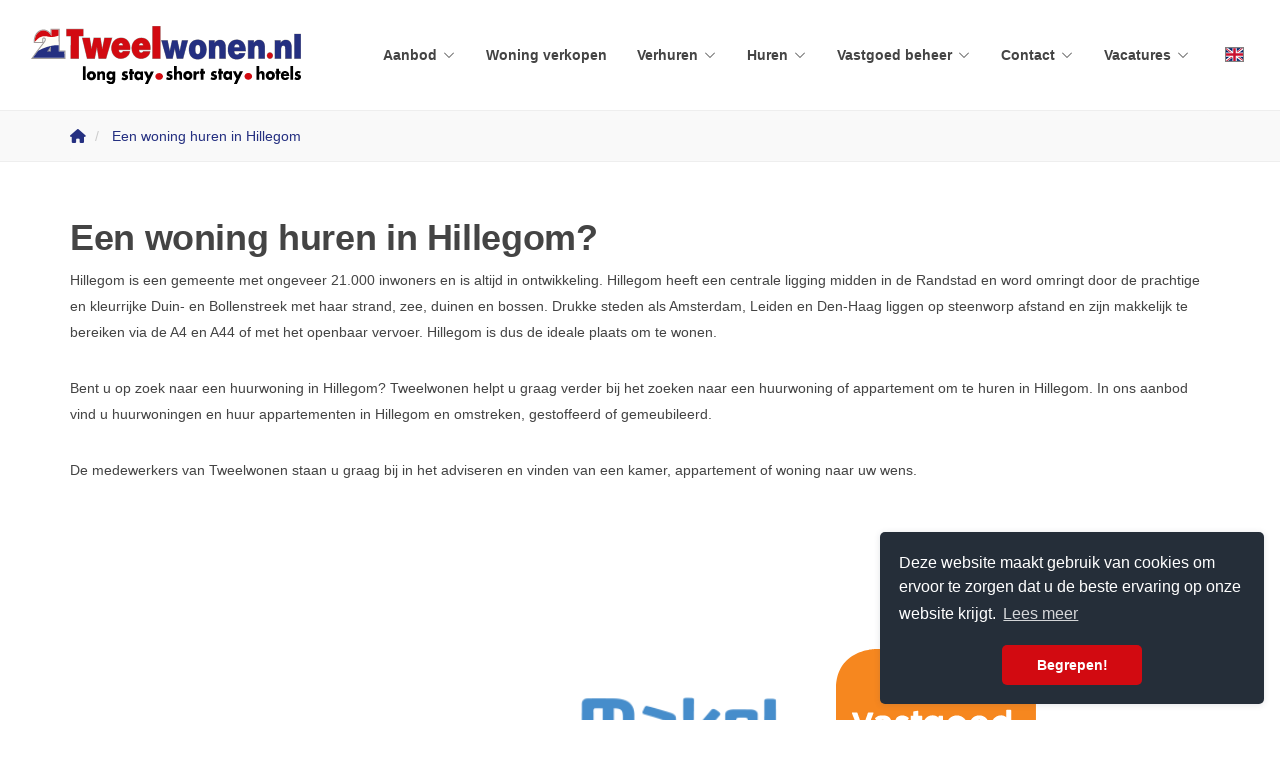

--- FILE ---
content_type: text/html; charset=utf-8
request_url: https://www.tweelwonen.nl/47-a8ab/een-woning-of-appartement-huren-in-hillegom
body_size: 11820
content:

<!DOCTYPE html>
<html prefix="og: http://ogp.me/ns# fb: http://www.facebook.com/2008/fbml#" lang="nl">
<head>
    <meta charset="utf-8" />
    <meta http-equiv="X-UA-Compatible" content="IE=edge" />

<title>een woning of appartement huren in Hillegom  | Tweelwonen Nederland - Appartementen en Woningverhuur</title>

    <meta name="description" content="Een woning of appartement huren in Hillegom? Bij Tweelwonen kunt u veilig huren.">
    <meta name="keywords" content="huurwoning huis appartement te huur huren in Hillegom zonder courtage bemiddelingskosten">

    <meta property="og:site_name" content="Tweelwonen">
<meta property="og:locale" content="nl-NL">

    <meta property="og:url" content="https://www.tweelwonen.nl/47-a8ab/een-woning-of-appartement-huren-in-hillegom?ref=og">
<meta property="og:type" content="website">
    <meta property="og:title" content="een woning of appartement huren in Hillegom">
    <meta property="og:description" content="Een woning of appartement huren in Hillegom?Bij Tweelwonen kunt u veilig huren.">


<meta property="twitter:card" content="summary_large_image">

    <meta name="twitter:url" content="https://www.tweelwonen.nl/47-a8ab/een-woning-of-appartement-huren-in-hillegom?ref=og">
    <meta name="twitter:title" content="een woning of appartement huren in Hillegom">
    <meta name="twitter:description" content="Een woning of appartement huren in Hillegom?Bij Tweelwonen kunt u veilig huren.">








            <link rel="alternate" hreflang="en" href="https://www.tweelwonen.nl/en-gb/47-1c83">
            <link rel="canonical" href="https://www.tweelwonen.nl/47-a8ab/een-woning-of-appartement-huren-in-hillegom" >
                <link rel="alternate" hreflang="x-default" href="https://www.tweelwonen.nl/47-a8ab/een-woning-of-appartement-huren-in-hillegom">
            <link rel="alternate" hreflang="nl" href="https://www.tweelwonen.nl/47-a8ab/een-woning-of-appartement-huren-in-hillegom">

    <meta name="viewport" content="width=device-width, initial-scale=1, maximum-scale=5, user-scalable=1" /> <!--320-->
    <link rel="preconnect" href="//kit.fontawesome.com" crossorigin>
    <link rel="dns-prefetch" href="//kit.fontawesome.com" crossorigin>
    <link rel="preconnect" href="//kit-pro.fontawesome.com" crossorigin>
    <link rel="dns-prefetch" href="//kit-pro.fontawesome.com" crossorigin>
    <link rel="preconnect" href="//hayweb.blob.core.windows.net" crossorigin>
    <link rel="dns-prefetch" href="//hayweb.blob.core.windows.net" crossorigin>
    <link rel="preconnect" href="//ajax.googleapis.com" crossorigin>
    <link rel="dns-prefetch" href="//ajax.googleapis.com" crossorigin>
    <link rel="preconnect" href="//haywebattachments.blob.core.windows.net" crossorigin>
    <link rel="dns-prefetch" href="//haywebattachments.blob.core.windows.net" crossorigin>
    
    <!-- Bootstrap -->
    <link href="/Content/Themes/bootstrap3/css/bootstrap.min.css" rel="stylesheet" type="text/css" />

    <link rel="stylesheet" type="text/css" href="/cache/head-36E41EB305073356EC752CB57FF087E3636FC6DF.css" />
    <script type="text/javascript" src="https://ajax.googleapis.com/ajax/libs/jquery/1.12.4/jquery.min.js"></script>

    

    <link rel="stylesheet" href="//hayweb.blob.core.windows.net/public/us4a1x/2-beta/customer.css">
<link rel="shortcut icon" href="//hayweb.blob.core.windows.net/public/us4a1x/2-beta/favicon.ico">
    <link rel="apple-touch-icon" sizes="180x180" href="//hayweb.blob.core.windows.net/public/us4a1x/2-beta/apple-touch-icon.png">
    <link rel="icon" type="image/png" sizes="32x32" href="//hayweb.blob.core.windows.net/public/us4a1x/2-beta/favicon-32x32.png">
    <link rel="icon" type="image/png" sizes="16x16" href="//hayweb.blob.core.windows.net/public/us4a1x/2-beta/favicon-16x16.png">
    <link rel="manifest" href="//hayweb.blob.core.windows.net/public/us4a1x/2-beta/site.webmanifest">
    <link rel="mask-icon" href="//hayweb.blob.core.windows.net/public/us4a1x/2-beta/safari-pinned-tab.svg" color="#1b1b1b">
    <meta name="msapplication-TileColor" content="#f4f4f4">
    <meta name="msapplication-config" content="//hayweb.blob.core.windows.net/public/us4a1x/2-beta/browserconfig.xml">
    <meta name="theme-color" content="#ffffff">
    <script src="//hayweb.blob.core.windows.net/public/us4a1x/2-beta/customer.js"></script>

    <!-- CUSTOM SITE SCRIPT --><!-- Google Tag Manager -->

<script>(function(w,d,s,l,i){w[l]=w[l]||[];w[l].push({'gtm.start':

new Date().getTime(),event:'gtm.js'});var f=d.getElementsByTagName(s)[0],

j=d.createElement(s),dl=l!='dataLayer'?'&l='+l:'';j.async=true;j.src=

'https://www.googletagmanager.com/gtm.js?id='+i+dl;f.parentNode.insertBefore(j,f);

})(window,document,'script','dataLayer','GTM-KLPP2XD');</script>

<!-- End Google Tag Manager --><!-- /CUSTOM SITE SCRIPT -->
    


<script>
    function googleAnalyticsTrackEvent(eventCategory, eventAction, eventLabel, eventValue, fieldsObject) {

    }
</script>
</head>
        <body class="page textpage page47">
<!-- CUSTOM SITE SCRIPT --><!-- Google Tag Manager (noscript) -->

<noscript><iframe src="https://www.googletagmanager.com/ns.html?id=GTM-KLPP2XD"

height="0" width="0" style="display:none;visibility:hidden"></iframe></noscript>

<!-- End Google Tag Manager (noscript) --><!-- /CUSTOM SITE SCRIPT -->


<div class="wrapper orderContainer">
    <div id="header">
        <div id="main-menu" class="navbar navbar-transparent" role="navigation">
            <div class="container-fluid">
                <div class="navbar-header">
                    <button type="button" class="navbar-toggle" data-toggle="collapse" data-target=".navbar-collapse">
                        <span class="icon-bar"></span>
                        <span class="icon-bar"></span>
                        <span class="icon-bar"></span>
                        <span class="sr-only">Toggle navigation</span>
                    </button>
                    <a class="navbar-brand" href="/" title="Tweelwonen Nederland - Appartementen en Woningverhuur">
                        <img alt="Tweelwonen Nederland - Appartementen en Woningverhuur" class="img-responsive logo lazy" data-src="//hayweb.blob.core.windows.net/public/us4a1x/2-beta/logo.svg" />
                        <noscript>
                            <img alt="Tweelwonen Nederland - Appartementen en Woningverhuur" class="img-responsive logo" src="//hayweb.blob.core.windows.net/public/us4a1x/2-beta/logo.svg" />
                        </noscript>
                    </a>
                </div>
                <div class="collapse navbar-collapse">

<ul id="menu-main" class="nav nav navbar-nav">
        <li class="dropdown inactive  level-1 type-text">
            <a href="#"    id="dropdown52" data-toggle="dropdown"   >
                Aanbod                     <i class="fal fa-fw fa-chevron-down"></i>
            </a>

                <ul class="dropdown-menu menuItem-52" role="menu" aria-labelledby="dropdown52">
                        <li class=" inactive  level-2 type-text">        
        <a href="/12-b0ed/aanbod-resultaten/woningen-en-appartementen-te-koop-huur-in-leiden"  >
            Woningen kopen / huren         </a>

    </li>
    <li class=" inactive  level-2 type-text">        
        <a href="https://shortstay.tweelwonen.nl" target="blank" >
            Short Stay aanbod         </a>

    </li>
    <li class=" inactive  level-2 type-text">        
        <a href="https://www.2Ldeblend.nl" target="blank" >
            Hotel 2L de Blend         </a>

    </li>

                </ul>
        </li>
        <li class=" inactive  level-1 type-text">
            <a href="/89-977d/neem-contact-op-object-aanbieden/woning-verkopen-in-rotterdam-leiden-noordwijk"  >
                Woning verkopen             </a>

        </li>
        <li class="dropdown inactive  level-1 type-text">
            <a href="/65-b1e0/woonruimte-appartement-huis-verhuren-in-leiden-den-haag-noordwijk-utrecht"    id="dropdown86" data-toggle="dropdown"   >
                Verhuren                     <i class="fal fa-fw fa-chevron-down"></i>
            </a>

                <ul class="dropdown-menu menuItem-86" role="menu" aria-labelledby="dropdown86">
                        <li class=" inactive  level-2 type-text">        
        <a href="/26-d02b/woning-verhuren"  >
            Woonruimte verhuren         </a>

    </li>
    <li class=" inactive  level-2 type-text">        
        <a href="/53-f29f/neem-contact-op-object-aanbieden/huis-appartement-woning-aan-expat-verhuren"  >
            Woning verhuren         </a>

    </li>
    <li class=" inactive  level-2 type-text">        
        <a href="/86-625d/contact/kantoor-bedrijfsruimte-winkel-of-bedrijfshal-verhuren-bog"  >
            BOG verhuren         </a>

    </li>
    <li class=" inactive  level-2 type-text">        
        <a href="/82-871e/2l-tweelwonen-is-lid-van-vbo-makelaar-huur-en-verhuur"  >
            VBO Makelaar         </a>

    </li>
    <li class=" inactive  level-2 type-text">        
        <a href="/55-7306/panden-gezocht/appartement-of-huis-verhuren-in-rotterdam-leiden-den-haag-utrecht-noordwijk-harlingen"  >
            Huurwoningen gevraagd         </a>

    </li>
    <li class=" inactive  level-2 type-text">        
        <a href="/44-c4b/transformeren-van-leegstaand-kantoor-naar-woonruimte"  >
            Gebouwtransformatie         </a>

    </li>
    <li class=" inactive  level-2 type-text">        
        <a href="/33-8762/energielabel-energieindex-puntentelling-advies"  >
            Energielabel         </a>

    </li>

                </ul>
        </li>
        <li class="dropdown inactive  level-1 type-text">
            <a href="/25-4a91/huis-apartment-woning-huren"    id="dropdown38" data-toggle="dropdown"   >
                Huren                     <i class="fal fa-fw fa-chevron-down"></i>
            </a>

                <ul class="dropdown-menu menuItem-38" role="menu" aria-labelledby="dropdown38">
                        <li class=" inactive  level-2 type-text">        
        <a href="/66-9a84/woonruimte-appartement-huis-aanhuren-huren-studio-kamer-in-leiden-den-haag-noordwijk-utrecht"  >
            Huren en Aanhuren         </a>

    </li>
    <li class=" inactive  level-2 type-text">        
        <a href="/41-c4cb/expat-housing"  >
            Expat Housing         </a>

    </li>
    <li class=" inactive  level-2 type-text">        
        <a href="/45-c99a/relocate-to-the-netherlands"  >
            Relocation services         </a>

    </li>
    <li class=" inactive  level-2 type-text">        
        <a href="/28-3998/energie-en-nutsvoorzieningen-service"  >
            Energie / nutsvoorzieningen service         </a>

    </li>
    <li class=" inactive  level-2 type-text">        
        <a href="/30-69dd/woning-meubileren"  >
            Meubilering         </a>

    </li>

                </ul>
        </li>
        <li class="dropdown inactive  level-1 type-text">
            <a href="/23-82bd/woning-beheer-vastgoed-beheer-vastgoed-management"    id="dropdown123" data-toggle="dropdown"   >
                Vastgoed beheer                     <i class="fal fa-fw fa-chevron-down"></i>
            </a>

                <ul class="dropdown-menu menuItem-123" role="menu" aria-labelledby="dropdown123">
                        <li class=" inactive  level-2 type-text">        
        <a href="/23-82bd/woning-beheer-vastgoed-beheer-vastgoed-management"  >
            Vastgoed Beheer         </a>

    </li>
    <li class=" inactive  level-2 type-text">        
        <a href="/27-48fd/vastgoed-onderhoudsdienst-voor-huurwoningen"  >
            Vastgoed onderhoudsdienst voor huurwoningen         </a>

    </li>
    <li class=" inactive  level-2 type-text">        
        <a href="/5-fba1/schoonmaak-service-voor-huurwoningen"  >
            Schoonmaak service         </a>

    </li>

                </ul>
        </li>
        <li class="dropdown inactive  level-1 type-text">
            <a href="/8-7fde/contact/contact-met-2l-tweelwonen-voor-informatie"    id="dropdown11" data-toggle="dropdown"   >
                Contact                     <i class="fal fa-fw fa-chevron-down"></i>
            </a>

                <ul class="dropdown-menu menuItem-11" role="menu" aria-labelledby="dropdown11">
                        <li class="dropdown-submenu inactive  level-2 type-text">        
        <a href="/10-2f6e/contact-zoeken/vestigingen-voor-woning-en-appartementen-verhuur-in-utrecht-leiden-noordwijk-den-haag?find=branch"    id="dropdown121" data-toggle="dropdown"  >
            Kantoren                 <i class="fal fa-fw fa-chevron-down"></i>
        </a>

            <ul class="dropdown-menu menuItem-121" role="menu" aria-labelledby="dropdown121">
                    <li class=" inactive  level-3 type-text">        
        <a href="/10-eb25-1254/contact-vestiging/tweelwonen-leiden-tweelwonen-leiden"  >
            Leiden         </a>

    </li>
    <li class=" inactive  level-3 type-text">        
        <a href="https://www.tweelwonen.nl/10-c8dd-1930/contact-vestiging/tweelwonen-noordwijk-tweelwonen-noordwijk"  >
            Noordwijk         </a>

    </li>
    <li class=" inactive  level-3 type-text">        
        <a href="/10-2d4b-2136/contact-vestiging/tweelwonen-rotterdam-tweelwonen-rotterdam"  >
            Rotterdam         </a>

    </li>
    <li class=" inactive  level-3 type-text">        
        <a href="/10-6755-1977/contact-vestiging/tweelwonen-utrecht-tweelwonen-utrecht"  >
            Utrecht         </a>

    </li>
    <li class=" inactive  level-3 type-text">        
        <a href="/10-f596-2029/contact-vestiging/tweelwonen-leiden-tweelwonen-vastgoed-management-bv"  >
            VGM 2L         </a>

    </li>

            </ul>
    </li>
    <li class=" inactive  level-2 type-text">        
        <a href="/10-a4d7/contact-zoeken?find=employee"  >
            Medewerkers         </a>

    </li>

                </ul>
        </li>
        <li class="dropdown inactive  level-1 type-text">
            <a href="/79-d1b8/werken-bij-tweelwonen-is-super-leuk-solliciteer-snel"    id="dropdown126" data-toggle="dropdown"   >
                Vacatures                     <i class="fal fa-fw fa-chevron-down"></i>
            </a>

                <ul class="dropdown-menu menuItem-126" role="menu" aria-labelledby="dropdown126">
                        <li class=" inactive  level-2 type-text">        
        <a href="/80-d3a9/tweelwonen-zoekt-schoonmaakster-solliciteer-snel"  >
            Schoonmaker (m/v) housekeeping omgeving Leiden en Utrecht         </a>

    </li>
    <li class=" inactive  level-2 type-text">        
        <a href="/81-c3d3/verhuurmakelaar-regio-leiden"  >
            Verhuurmakelaar regio Leiden         </a>

    </li>

                </ul>
        </li>



</ul>

        <ul id="account-widget" class="nav navbar-nav loggedout account-container">
                <li>
                    <a href="/11-5ab1/gebruiker-inloggen-of-inschrijven?ReturnUrl=%2f47-a8ab%2feen-woning-of-appartement-huren-in-hillegom" class="nav-link account-create">Registreren</a>
                </li>
                            <li>
                    <a href="#login-popup" class="nav-link  account-login" data-toggle="modal">Inloggen</a>
                </li>
        </ul>

    <ul class="widget-lang-picker">
                <li>
                    <a id="lang-picker-en-GB" class="dropdown-item flag  lang-picker" lang="en-GB" href="https://www.tweelwonen.nl/en-gb/47-1c83" title="English ">
                        <span class="flag-icon flag-icon-gb"></span>
                        <span class="sr-only">English </span>
                    </a>
                </li>
                <li class="active">
                    <span id="lang-picker-nl-NL" class="dropdown-item flag active  lang-picker" lang="nl-NL" title="Nederlands ">
                        <span class="flag-icon flag-icon-nl"></span>
                        <span class="sr-only">Nederlands </span>
                    </span>
                </li>
    </ul>

                </div>
                

            </div>
        </div>
    </div>
    




<div class="breadcrumbs">
    <div class="container">
<ol class="breadcrumb" itemscope="itemscope" itemtype="https://schema.org/BreadcrumbList">

        <li class="breadcrumbs-home" itemprop="itemListElement" itemscope="itemscope" itemtype="https://schema.org/ListItem" >
                <a href="/" itemprop="item" typeof="WebPage">
                    <span>
                        <i class="fa fa-home"></i>
                    </span>
                    <meta itemprop="name" content="Home" />
                </a>
                <meta itemprop="position" content="1" />
        </li>
        <li class="active" itemprop="itemListElement" itemscope="itemscope" itemtype="https://schema.org/ListItem" aria-current=&quot;page&quot;>
                    <a href="/47-a8ab/een-woning-of-appartement-huren-in-hillegom" itemprop="item" typeof="WebPage">
                        <span itemprop="name">Een woning huren in Hillegom</span>
                    </a>
                    <meta itemprop="position" content="2" />
        </li>
</ol>
    </div>
</div>


<div class="main">
    <div class="container">
    <h1 class="article-title">Een woning huren in Hillegom?</h1>
<p>Hillegom is een gemeente met ongeveer 21.000 inwoners en is
altijd in ontwikkeling. Hillegom heeft een centrale ligging midden in de
Randstad en word omringt door de prachtige en kleurrijke Duin- en Bollenstreek
met haar strand, zee, duinen en bossen. Drukke steden als Amsterdam, Leiden en
Den-Haag liggen op steenworp afstand en zijn makkelijk te bereiken via de A4 en
A44 of met het openbaar vervoer. Hillegom is dus de ideale plaats om te wonen.</p>





<p>Bent u op zoek naar een huurwoning in Hillegom? Tweelwonen helpt u graag verder bij het zoeken naar een huurwoning of appartement om te huren in Hillegom. In ons aanbod vind u huurwoningen en huur appartementen in Hillegom en omstreken, gestoffeerd of gemeubileerd.</p>



<p>De medewerkers van Tweelwonen staan u graag bij in het adviseren en vinden van een kamer, appartement of woning naar uw wens.</p>
    </div>
</div>


<div class="widget branchelogos quicksearch ">
    <div class="branchelogos-carousel owl-carousel">
                <a class="item" href="https://www.makelweb.nl/" target="_blank" rel="noindex noreferrer">
                    <img class="lazy" data-src="https://www.makelweb.nl/Content/Themes/MW015/image/logo-blue.png" title="MakelWeb" alt="MakelWeb" />
                </a>
                <a class="item" href="https://www.vastgoednederland.nl/" target="_blank" rel="noindex noreferrer">
                    <img class="lazy" data-src="//hayweb.blob.core.windows.net/public/00_branchelogos/SVG/vastgoedned.svg" title="Vastgoed Nederland" alt="Vastgoed Nederland" />
                </a>
                <a class="item" href="http://www.pararius.nl/woning-verhuren/leiden/tweelwonen-nl-leiden/huurwoningen" target="_blank" rel="noindex noreferrer">
                    <img class="lazy" data-src="https://hayweb.blob.core.windows.net/public/00_branchelogos/SVG/pararius.svg" title="Pararius" alt="Pararius" />
                </a>
                <a class="item" href="http://vgm.nl/" target="_blank" rel="noindex noreferrer">
                    <img class="lazy" data-src="//hayweb.blob.core.windows.net/public/y4gc9d/2-beta/logo-vgm.png" title="VGM" alt="VGM" />
                </a>
                <a class="item" href="http://www.tweelwonen.nl/33-41c8/energielabel-energieindex-puntentelling" target="_blank" rel="noindex noreferrer">
                    <img class="lazy" data-src="//hayweb.blob.core.windows.net/public/y4gc9d/2-beta/logo-energielabel.png" title="Energielabel" alt="Energielabel" />
                </a>
                <a class="item" href="https://www.vastgoedbelang.nl/" target="_blank" rel="noindex noreferrer">
                    <img class="lazy" data-src="//hayweb.blob.core.windows.net/public/y4gc9d/2-beta/logo-vastgoedbelang.png" title="Vastgoedbelang" alt="Vastgoedbelang" />
                </a>
    </div>
</div>
    <div class="quicksearch-bottom">
    <div class="quicksearch">
        <div class="container">
            <div class="widget">                
                        <form role="form" id="object-search" action="/woningaanbod/huur" method="GET">
            <input id="Query_QueryString" name="Query.QueryString" type="hidden" value="forsaleorrent=1|orderby=8|orderdescending=true|take=10" />
<input id="Query_LocationOfInterest" name="Query.LocationOfInterest" type="hidden" value="" />
<input id="PropertyTypeId" name="PropertyTypeId" type="hidden" value="0" />
<input id="Query_ForSaleOrRent" name="Query.ForSaleOrRent" type="hidden" value="FOR_RENT" />
            <input data-val="true" data-val-required="The SearchUsingWidget field is required." id="SearchUsingWidget" name="SearchUsingWidget" type="hidden" value="True" />
            <ul class="nav nav-pills" id="realestateSearchTabs">
                    <li><a href="#tabs-0" class="support-color-hover tab" data-toggle="tab">Wonen</a></li>
                                    <li><a href="#tabs-1" class="support-color-hover tab" data-toggle="tab">Bedrijfsmatig</a></li>
                                                                    <li><a href="/64-22af/nieuwbouwprojecten" class="support-color-hover">Nieuwbouwprojecten</a></li>
            </ul>            
            <div class="tab-content">
                    <div class="tab-pane" id="tabs-0">
                        <div class="query-place-holder"></div>
                    </div>
                                    <div class="tab-pane" id="tabs-1">
                        <div class="query-place-holder"></div>
                    </div>
                                            </div>           
        </form>    
                <script>
    var locationTypeAdminAreaLevel1 = "AdminAreaLevel1";
    var locationTypeAdminAreaLevel2 = "AdminAreaLevel2";
    var locationTypeLocality = "Locality";
    var locationTypeSublocality = "Sublocality";
    var locationTypeStreet = "Street";
    var totalPropertyCount = 6;
    var propertyTypes = ['Residential','Commercial','Agricultural','Investment','Unspecified'];

    $(function() {
        var favConfig = {
            isAuthenticated: false
        };
        Favorites.Init(favConfig);

        //code below executed on document.ready, because it requires resources which are loaded in the footer bundle

        //init property type tabs
        $("#realestateSearchTabs").on("show.bs.tab", function(e) {
            $(".tab-content").addClass('loader');
            var tabName = $(e.target).attr('href').substring(1);
            var tabIndex = tabName.substring(tabName.indexOf('-') + 1);
            Search.SetTab(tabIndex, tabName);
        });

        if ($("#realestateSearchTabs").length) {
            //select tab for initial property type
            $('#realestateSearchTabs a[href="#tabs-' + $("#PropertyTypeId").val() + '"]').tab('show');
        } else {
            Search.Init(false, false);
        }

        Search.AttachImageCycle();
    });
</script>
            </div>            
        </div>
    </div>

    </div>

    <footer class="website__footer">
        <div class="container">
            <div class="footer__widgets">
                <div class="col">
                    <a class="logo-container flex-child" href="/" title="Tweelwonen Nederland - Appartementen en Woningverhuur">
                        <img class="logo lazy" alt="Tweelwonen Nederland - Appartementen en Woningverhuur" data-src="//hayweb.blob.core.windows.net/public/us4a1x/2-beta/logo.svg" />
                    </a>
<h2 class="widget__title">Volg ons op</h2>                    <div class="widget social" itemscope="itemscope" itemtype="https://schema.org/Organization">
    <link itemprop="url" href="https://www.tweelwonen.nl" />
        <a href="https://www.facebook.com/tweelwonen" target="_blank" class="social social_facebook" itemprop="sameAs" aria-label="Vind ons leuk op Facebook" rel="noopener">
            <i class="fab fa-fw fa-facebook-f"></i>
        </a>
            <a href="https://twitter.com/Tweelwonen" target="_blank" class="social social_twitter" itemprop="sameAs" aria-label="Volg ons op Twitter" rel="noopener">
            <i class="fab fa-fw  fa-x-twitter"></i>
        </a>
            <a href="https://www.linkedin.com/company/tweelwonen" target="_blank" class="social social_linkedin" itemprop="sameAs" aria-label="LinkedIn webpagina" rel="noopener">
            <i class="fab fa-fw fa-linkedin-in"></i>
        </a>
            <a href="https://www.youtube.com/channel/UCzywqsqhkXqQzrPTPtBaL7w" target="_blank" class="social social_youtube" itemprop="sameAs" aria-label="YouTube webpagina" rel="noopener">
            <i class="fab fa-fw fa-youtube"></i>
        </a>
        </div>
                </div>
                <div class="col col__spacer"></div>

<div id="footer__menu" class="col">
        <aside class="col inactive  level-1 type-text">
            <h3 class="widget__title">Aanbod</h3>

                <ul>
                        <li class="level-2 type-text">        
        <a href="/12-cff6/aanbod-resultaten?IsCustom=true&amp;PropertyType=Residential&amp;ForSaleOrRent=FOR_RENT&amp;Take=10" >
            Long Stay aanbod
        </a>

    </li>
    <li class="level-2 type-text">        
        <a href="https://shortstay.tweelwonen.nl/" target="blank">
            Short Stay aanbod
        </a>

    </li>
    <li class="level-2 type-text">        
        <a href="/bedrijfsmatig-aanbod/huur?iscustom=true" >
            BOG
        </a>

    </li>

                </ul>
        </aside>
        <aside class="col inactive  level-1 type-text">
            <h3 class="widget__title">Informatie</h3>

                <ul>
                        <li class="level-2 type-text">        
        <a href="/87-3865/protocol-toewijzing-huurwoningen-aan-kandidaat-huurders" >
            Wet Goed Verhuurderschap
        </a>

    </li>
    <li class="level-2 type-text">        
        <a href="/14-7b81/nieuws/nieuws" >
            Nieuws
        </a>

    </li>

                </ul>
        </aside>
        <aside class="col inactive  level-1 type-text">
            <h3 class="widget__title">Algemene Voorwaarden </h3>

                <ul>
                        <li class="level-2 type-text">        
        <a href="/54-7a12/algemene-voorwaarden-huurwoning" >
            Algemene voorwaarden VastgoedNed
        </a>

    </li>

                </ul>
        </aside>
 
</div>  

                                <div class="col widget branches">
            <h2 class="widget__title">Vestigingen</h2>
            <div class="widget__content">
                <div class="branch" itemscope="itemscope" itemtype="https://schema.org/LocalBusiness">
                        <a class="officeName" href="/10-802d-2693/contact-vestiging/tweelwonen-leiden-2l-tweelwonen-nederland">
                            <span itemprop="name">2L Tweelwonen Nederland</span>
                        </a>
                    <address itemprop="address" itemscope="itemscope" itemtype="https://schema.org/PostalAddress">
                            <span itemprop="streetAddress" class="address">De Scheysloot 20</span>
                                                    <span itemprop="postalCode" class="postalCode">2201 GN</span>
                                                    <span class="city" itemprop="addressLocality">Noordwijk</span>

                    </address>
                    <a class="officeTel" href="tel:085-4831849">
                        <i class="fal fa-fw fa-phone" aria-hidden="true"></i>
                        <span itemprop="telephone" content="085-4831849">
                            085-4831849
                        </span>
                    </a>
                                                                <a class="officeMail" href="mailto:info@2L.nl">
                            <i class="fal fa-fw fa-envelope" aria-hidden="true"></i>
                            <span itemprop="email" content="info@2L.nl">
                                info@2L.nl
                            </span>
                        </a>
                </div>
                <!-- <div class="branch" itemscope="itemscope" itemtype="https://schema.org/LocalBusiness">
                        <a class="officeName" href="/10-2b90-1931/contact-vestiging/tweelwonen-den-haag-tweelwonen-den-haag">
                            <span itemprop="name">Tweelwonen Den Haag</span>
                        </a>
                    <address itemprop="address" itemscope="itemscope" itemtype="https://schema.org/PostalAddress">
                            <span itemprop="streetAddress" class="address">p/a Rogstraat 2</span>
                                                    <span itemprop="postalCode" class="postalCode">2224 TW</span>
                                                    <span class="city" itemprop="addressLocality">Katwijk</span>

                    </address>
                    <a class="officeTel" href="tel:070-4492850">
                        <i class="fal fa-fw fa-phone" aria-hidden="true"></i>
                        <span itemprop="telephone" content="070-4492850">
                            070-4492850
                        </span>
                    </a>
                                                                <a class="officeMail" href="mailto:denhaag@2L.nl">
                            <i class="fal fa-fw fa-envelope" aria-hidden="true"></i>
                            <span itemprop="email" content="denhaag@2L.nl">
                                denhaag@2L.nl
                            </span>
                        </a>
                </div> -->
                <div class="branch" itemscope="itemscope" itemtype="https://schema.org/LocalBusiness">
                        <a class="officeName" href="/10-eb25-1254/contact-vestiging/tweelwonen-leiden-tweelwonen-leiden">
                            <span itemprop="name">Tweelwonen Leiden</span>
                        </a>
                    <address itemprop="address" itemscope="itemscope" itemtype="https://schema.org/PostalAddress">
                            <span itemprop="streetAddress" class="address">Korevaarstraat 8</span>
                                                    <span itemprop="postalCode" class="postalCode">2311 JS </span>
                                                    <span class="city" itemprop="addressLocality">Leiden</span>

                    </address>
                    <a class="officeTel" href="tel:071-5246878">
                        <i class="fal fa-fw fa-phone" aria-hidden="true"></i>
                        <span itemprop="telephone" content="071-5246878">
                            071-5246878
                        </span>
                    </a>
                                                                <a class="officeMail" href="mailto:leiden@2L.nl">
                            <i class="fal fa-fw fa-envelope" aria-hidden="true"></i>
                            <span itemprop="email" content="leiden@2L.nl">
                                leiden@2L.nl
                            </span>
                        </a>
                </div>
                <div class="branch" itemscope="itemscope" itemtype="https://schema.org/LocalBusiness">
                        <a class="officeName" href="/10-c8dd-1930/contact-vestiging/tweelwonen-noordwijk-tweelwonen-noordwijk">
                            <span itemprop="name">Tweelwonen Noordwijk </span>
                        </a>
                    <address itemprop="address" itemscope="itemscope" itemtype="https://schema.org/PostalAddress">
                            <span itemprop="streetAddress" class="address">Abraham van Royenstraat 104</span>
                                                    <span itemprop="postalCode" class="postalCode">2202 EP</span>
                                                    <span class="city" itemprop="addressLocality">Noordwijk</span>

                    </address>
                    <a class="officeTel" href="tel:071-3646586">
                        <i class="fal fa-fw fa-phone" aria-hidden="true"></i>
                        <span itemprop="telephone" content="071-3646586">
                            071-3646586
                        </span>
                    </a>
                                                                <a class="officeMail" href="mailto:noordwijk@2L.nl">
                            <i class="fal fa-fw fa-envelope" aria-hidden="true"></i>
                            <span itemprop="email" content="noordwijk@2L.nl">
                                noordwijk@2L.nl
                            </span>
                        </a>
                </div>
                <div class="branch" itemscope="itemscope" itemtype="https://schema.org/LocalBusiness">
                        <a class="officeName" href="/10-2d4b-2136/contact-vestiging/tweelwonen-rotterdam-tweelwonen-rotterdam">
                            <span itemprop="name">Tweelwonen Rotterdam</span>
                        </a>
                    <address itemprop="address" itemscope="itemscope" itemtype="https://schema.org/PostalAddress">
                            <span itemprop="streetAddress" class="address">Van der Takstraat 70</span>
                                                    <span itemprop="postalCode" class="postalCode">3071 LM</span>
                                                    <span class="city" itemprop="addressLocality">Rotterdam</span>

                    </address>
                    <a class="officeTel" href="tel:010-3135865">
                        <i class="fal fa-fw fa-phone" aria-hidden="true"></i>
                        <span itemprop="telephone" content="010-3135865">
                            010-3135865
                        </span>
                    </a>
                                                                <a class="officeMail" href="mailto:rotterdam@2L.nl">
                            <i class="fal fa-fw fa-envelope" aria-hidden="true"></i>
                            <span itemprop="email" content="rotterdam@2L.nl">
                                rotterdam@2L.nl
                            </span>
                        </a>
                </div>
                <div class="branch" itemscope="itemscope" itemtype="https://schema.org/LocalBusiness">
                        <a class="officeName" href="/10-6755-1977/contact-vestiging/tweelwonen-utrecht-tweelwonen-utrecht">
                            <span itemprop="name">Tweelwonen Utrecht</span>
                        </a>
                    <address itemprop="address" itemscope="itemscope" itemtype="https://schema.org/PostalAddress">
                            <span itemprop="streetAddress" class="address">Vleutensevaart 100</span>
                                                    <span itemprop="postalCode" class="postalCode">3532 AD</span>
                                                    <span class="city" itemprop="addressLocality">Utrecht</span>

                    </address>
                    <a class="officeTel" href="tel:030-3033660">
                        <i class="fal fa-fw fa-phone" aria-hidden="true"></i>
                        <span itemprop="telephone" content="030-3033660">
                            030-3033660
                        </span>
                    </a>
                                                                <a class="officeMail" href="mailto:utrecht@2L.nl">
                            <i class="fal fa-fw fa-envelope" aria-hidden="true"></i>
                            <span itemprop="email" content="utrecht@2L.nl">
                                utrecht@2L.nl
                            </span>
                        </a>
                </div>
                <div class="branch" itemscope="itemscope" itemtype="https://schema.org/LocalBusiness">
                        <a class="officeName" href="/10-bd8d-2029/contact-vestiging/tweelwonen-leiden-vgm-2l">
                            <span itemprop="name">VGM2L / Tweelwonen Vastgoed Management</span>
                        </a>
                    <address itemprop="address" itemscope="itemscope" itemtype="https://schema.org/PostalAddress">
                            <span itemprop="streetAddress" class="address">De Scheysloot 20</span>
                                                    <span itemprop="postalCode" class="postalCode">2201 GN</span>
                                                    <span class="city" itemprop="addressLocality">Noordwijk</span>

                    </address>
                    <a class="officeTel" href="tel:085-4831849">
                        <i class="fal fa-fw fa-phone" aria-hidden="true"></i>
                        <span itemprop="telephone" content="085-4831849">
                            085-4831849
                        </span>
                    </a>
                                                                <a class="officeMail" href="mailto:info@2L.nl">
                            <i class="fal fa-fw fa-envelope" aria-hidden="true"></i>
                            <span itemprop="email" content="info@2L.nl">
                                info@2L.nl
                            </span>
                        </a>
                </div>
            </div>
        </div>



            </div>
        </div>

        <div class="footer__bottom top-divider">
            <div class="container text-center">
                <span class="copyright">
                    Copyright &#169; 2026 - Tweelwonen Nederland - Appartementen en Woningverhuur
                </span>

<ul id="subfooter__menu" class="menu nav navbar-nav">
        <li class=" inactive  level-1 type-text">
            <a href="/"  >
                Home             </a>

        </li>
        <li class=" inactive  level-1 type-text">
            <a href="/21-9232/sitemap/sitemap"  >
                Sitemap             </a>

        </li>
        <li class=" inactive  level-1 type-text">
            <a href="/72-75c1/privacy-policy-avg-tweelwonen"  >
                Privacy Policy             </a>

        </li>
        <li class=" inactive  level-1 type-text">
            <a href="/76-6479/cookieverklaring"  >
                Cookieverklaring             </a>

        </li>
        <li class=" inactive  level-1 type-text">
            <a href="/54-7a12/algemene-voorwaarden-huurwoning"  >
                Algemene voorwaarden             </a>

        </li>
        <li class=" inactive  level-1 type-text">
            <a href="/60-7def/tweelwonen-disclaimer"  >
                Disclaimer             </a>

        </li>
        <li class=" inactive  level-1 type-text">
            <a href="/8-7fde/contact/contact-met-2l-tweelwonen-voor-informatie"  >
                Contact             </a>

        </li>





</ul>               
            </div>
        </div>
    </footer>


</div>


        <div class="modal fade bs-modal-sm" id="login-popup" tabindex="-1" role="dialog" aria-labelledby="myModalLabel" aria-hidden="true">
            <form class="form popup" id="members-login-popup-form" method="post" action="/">
                <div class="modal-dialog modal-sm">
                    <div class="modal-content">
                        <div class="modal-header">
                            <span class="modal-title" id="myModalLabel">Log in op je account</span>
                            <button type="button" class="close" data-dismiss="modal" aria-hidden="true">×</button>
                        </div>
                        <div class="modal-body">
                            <div id="members-login-error" style="display:none;"></div>
                            <input name="__RequestVerificationToken" type="hidden" value="DDGUS3z_x6a5t5OiEGZ8vpYVLsZv-0vD1mXlMB9ajekjP0oGO-5MeyWszCxZtM-9rtTn2ZnDxbgupWPAKn3etzTwCuOWdtI3M6wa7LY2dRg1" />
                            

                            <div class="form-group">
                                <label for="LoginName">E-mailadres</label>
                                <div class="input-group">
                                    <span class="input-group-addon input-group-prepend">
                                        <span class="input-group-text">
                                            <i class="fa fa-fw fa-at"></i>
                                        </span>
                                    </span>
                                    <input autocomplete="username" class="form-control sys-check-enter" data-val="true" data-val-required="Dit is een verplicht veld." id="LoginName" name="LoginName" placeholder="E-mail" tabindex="1" type="email" value="" />
                                </div>
                                <span class="field-validation-valid" data-valmsg-for="LoginName" data-valmsg-replace="true"></span>
                            </div>
                            <div class="form-group">
                                <label for="Password">Wachtwoord</label>
                                <a class="cantremember pull-right" href="/11-4431/gebruiker-wachtwoord-vergeten">Vergeten?</a>
                                <div class="input-group">
                                    <span class="input-group-addon input-group-prepend">
                                        <span class="input-group-text">
                                            <i class="fa fa-fw fa-lock"></i>
                                        </span>
                                    </span>
                                    <input autocomplete="current-password" class="form-control sys-check-enter" data-val="true" data-val-required="Dit is een verplicht veld." id="Password" name="Password" placeholder="Wachtwoord" tabindex="2" type="password" />
                                </div>
                                <span class="field-validation-valid" data-valmsg-for="Password" data-valmsg-replace="true"></span>
                            </div>
                            <div class="checkbox">
                                <span class="overwrite-label">
                                    <input checked="checked" class="data-val-ignore" data-val="true" data-val-required="The Ingelogd blijven? field is required." id="RememberMe" name="RememberMe" tabindex="3" type="checkbox" value="true" /><input name="RememberMe" type="hidden" value="false" />
                                    <label for="RememberMe">Ingelogd blijven?</label>
                                </span>
                            </div>
                            <input id="ReturnUrl" name="ReturnUrl" type="hidden" value="" />
                        </div>
                        <div class="modal-footer">
                            <button class="btn btn-primary btn-block sys-login-button" tabindex="4" id="members-profile-login-button">Inloggen</button>
                            <a class="btn btn-link btn-block account-create" href="/11-5ab1/gebruiker-inloggen-of-inschrijven?ReturnUrl=%2f47-a8ab%2feen-woning-of-appartement-huren-in-hillegom">Nog geen account?</a>
                        </div>
                    </div>
                </div>
            </form>
        </div>

<div id="dialog" title="" style="display: none">
    <p>
        
        <span id="dialog-content"></span>
    </p>
</div>



<script type="text/javascript" src="/0-b52b/web-constanten"></script>
<script src="https://kit.fontawesome.com/b295563224.js" crossorigin="anonymous"></script>

<script src="//api.mapbox.com/mapbox-gl-js/v0.50.0/mapbox-gl.js"></script><link href="//api.mapbox.com/mapbox-gl-js/v0.50.0/mapbox-gl.css" rel="stylesheet" /><script type="text/javascript" src="//maps.googleapis.com/maps/api/js?key=AIzaSyDCuBcvsiCZYe5tpkWmd9Sj58xHlZqcbSA&amp;v=3.exp&amp;libraries=places&amp;language=nl&amp;callback=Function.prototype" ></script>
<script type="text/javascript" src="https://www.google.com/recaptcha/api.js?render=explicit" async="async" defer="defer"></script>

<script type="text/javascript" src="/cache/footer-nl-nl-4495B1D696364092970869F636093A9C63FA3AE7.js"></script>










        <link rel="stylesheet" type="text/css" href="/Content/Libs/cookieconsent/cookieconsent.min.css" />
        <script src="/Content/Libs/cookieconsent/cookieconsent.min.js"></script>
        <script type="text/javascript">
            window.addEventListener("load", function () {
                window.cookieconsent.initialise({
                    "palette": {
                        "popup": {
                            "background": "#252e39",
                            "text": "#FFFFFF"
                        },
                        "button": {
                            "background": "#d20a11",
                            "text": "#FFFFFF"
                        }
                    },
                    "theme": "classic",
                    "position": "bottom-right",
                                        "content": {
                        "message": " Deze website maakt gebruik van cookies om ervoor te zorgen dat u de beste ervaring op onze website krijgt.",
                        "link": "Lees meer",
"href": "/76-6479/cookieverklaring",                                                "dismiss": "Begrepen!",
                    }
                })
            });
        </script>

</body>
</html>

--- FILE ---
content_type: text/html; charset=utf-8
request_url: https://www.tweelwonen.nl/4-ce4a/aanbod-zoeken
body_size: 1009
content:
<div id="query">
    <div class="fields">
        <div class="query-for-sale-or-rent filter-container filter-flex-container">
            <div class="flex flex__input no__label__input">
                <label for="sys-for-sale-or-rent">Koop of huur</label>
                    <select id="sys-for-sale-or-rent" class="form-control">
            <option value="FOR_SALE" >Koop [16]</option>
            <option value="FOR_RENT"   selected="selected"  >Huur [6]</option>

    </select>

            </div>
        </div>
        <div class="flex-spacer"></div>
            <div class="query-object-location-container">
                    <div class="query-object-location filter-container filter-flex-container">
                        <div class="flex flex__input no__label__input">
                            <label for="sys-location">Locatie van object</label>
                            <label for="Query_LocationOfInterest">Locatie van object</label>
                            <input class="sys-location" id="sys-location" name="Query.LocationOfInterest" type="text" value="" />
                        </div>
                        <div class="flex flex__input no__label__input radius">
                            <label for="Query_SearchRadiusInKilometers">Straal</label>
                            <select class="form-control" data-val="true" data-val-number="The field SearchRadiusInKilometers must be a number." id="Query_SearchRadiusInKilometers" name="Query.SearchRadiusInKilometers"><option selected="selected" value="0">+ 0 km</option>
<option value="1">+ 1 km</option>
<option value="2">+ 2 km</option>
<option value="5">+ 5 km</option>
<option value="10">+ 10 km</option>
<option value="15">+ 15 km</option>
</select>
                        </div>
                    </div>

            </div>
            <div class="flex-spacer"></div>


            <div class="filter-price-range filter-container filter-flex-container">
                <label class="sr-only">Prijs</label>
                <div class="flex flex__input label__input">

                    <label for="Query_PriceRange_MinPrice">Van</label>
                    <select class="form-control sys-min-price-range " data-val="true" data-val-number="The field MinPrice must be a number." id="Query_PriceRange_MinPrice" name="Query.PriceRange.MinPrice"><option selected="selected" value="0">€ 0</option>
<option value="100">€ 100</option>
<option value="200">€ 200</option>
<option value="300">€ 300</option>
<option value="400">€ 400</option>
<option value="500">€ 500</option>
<option value="600">€ 600</option>
<option value="700">€ 700</option>
<option value="800">€ 800</option>
<option value="900">€ 900</option>
<option value="1000">€ 1.000</option>
<option value="1250">€ 1.250</option>
<option value="1500">€ 1.500</option>
<option value="1750">€ 1.750</option>
<option value="2000">€ 2.000</option>
<option value="2500">€ 2.500</option>
<option value="3000">€ 3.000</option>
<option value="4000">€ 4.000</option>
<option value="5000">€ 5.000</option>
<option value="6000">€ 6.000</option>
</select>
                </div>
                <div class="flex-spacer"></div>
                <div class="flex flex__input label__input">
                    <label for="Query_PriceRange_MaxPrice">Tot</label>
                    <select class="form-control sys-max-price-range " data-val="true" data-val-number="The field MaxPrice must be a number." id="Query_PriceRange_MaxPrice" name="Query.PriceRange.MaxPrice"><option value="100">€ 100</option>
<option value="200">€ 200</option>
<option value="300">€ 300</option>
<option value="400">€ 400</option>
<option value="500">€ 500</option>
<option value="600">€ 600</option>
<option value="700">€ 700</option>
<option value="800">€ 800</option>
<option value="900">€ 900</option>
<option value="1000">€ 1.000</option>
<option value="1250">€ 1.250</option>
<option value="1500">€ 1.500</option>
<option value="1750">€ 1.750</option>
<option value="2000">€ 2.000</option>
<option value="2500">€ 2.500</option>
<option value="3000">€ 3.000</option>
<option value="4000">€ 4.000</option>
<option value="5000">€ 5.000</option>
<option value="6000">€ 6.000</option>
<option selected="selected" value="">Geen maximum</option>
</select>
                </div>
            </div>
            <div class="flex-spacer"></div>




        



        <div class="search-commands">
            

<input class="sys-reset-search btn btn-medium btn-block btn-warning" id="btnReset" type="button" value="Herstellen" />
<input aria-label="6 objecten gevonden" name="btnSearch" class="sys-execute-search btn btn-medium btn-block btn-primary" id="btnSearch" type="submit" value="6 objecten gevonden"  />
        </div>
    </div>
</div>

--- FILE ---
content_type: text/css
request_url: https://hayweb.blob.core.windows.net/public/us4a1x/2-beta/customer.css
body_size: 47083
content:
@charset "UTF-8";.btn{display:inline-block;margin-bottom:0;font-weight:normal;text-align:center;vertical-align:middle;cursor:pointer;background-image:none;border:1px solid transparent;white-space:nowrap;padding:6px 12px;border-radius:5px}.btn.disabled,.btn[disabled],fieldset[disabled] .btn{cursor:not-allowed;pointer-events:none}.btn-default{color:#fff;background-color:#253081;border-color:#1f296d}.btn-default.active,.btn-default:active,.btn-default:focus,.btn-default:hover{color:#fff;background-color:#1c2461;border-color:#12173e}.open .btn-default.dropdown-toggle{color:#fff;background-color:#1c2461;border-color:#12173e}.btn-default.active,.btn-default:active{background-image:none}.open .btn-default.dropdown-toggle{background-image:none}.btn-default.disabled,.btn-default.disabled.active,.btn-default.disabled:active,.btn-default.disabled:focus,.btn-default.disabled:hover,.btn-default[disabled],.btn-default[disabled].active,.btn-default[disabled]:active,.btn-default[disabled]:focus,.btn-default[disabled]:hover,fieldset[disabled] .btn-default,fieldset[disabled] .btn-default.active,fieldset[disabled] .btn-default:active,fieldset[disabled] .btn-default:focus,fieldset[disabled] .btn-default:hover{background-color:#253081;border-color:#1f296d}.btn-default .badge{color:#253081;background-color:#fff}.btn-skin-default{color:#222;background-color:#f6f8fa;border-color:#e6ebf1}.btn-skin-default.active,.btn-skin-default:active,.btn-skin-default:focus,.btn-skin-default:hover{color:#222;background-color:#dce4eb;border-color:#becddb}.open .btn-skin-default.dropdown-toggle{color:#222;background-color:#dce4eb;border-color:#becddb}.btn-skin-default.active,.btn-skin-default:active{background-image:none}.open .btn-skin-default.dropdown-toggle{background-image:none}.btn-skin-default.disabled,.btn-skin-default.disabled.active,.btn-skin-default.disabled:active,.btn-skin-default.disabled:focus,.btn-skin-default.disabled:hover,.btn-skin-default[disabled],.btn-skin-default[disabled].active,.btn-skin-default[disabled]:active,.btn-skin-default[disabled]:focus,.btn-skin-default[disabled]:hover,fieldset[disabled] .btn-skin-default,fieldset[disabled] .btn-skin-default.active,fieldset[disabled] .btn-skin-default:active,fieldset[disabled] .btn-skin-default:focus,fieldset[disabled] .btn-skin-default:hover{background-color:#f6f8fa;border-color:#e6ebf1}.btn-skin-default .badge{color:#f6f8fa;background-color:#222}.btn-primary{color:#fff;background-color:#253081;border-color:#1f296d}.btn-primary.active,.btn-primary:active,.btn-primary:focus,.btn-primary:hover{color:#fff;background-color:#1c2461;border-color:#12173e}.open .btn-primary.dropdown-toggle{color:#fff;background-color:#1c2461;border-color:#12173e}.btn-primary.active,.btn-primary:active{background-image:none}.open .btn-primary.dropdown-toggle{background-image:none}.btn-primary.disabled,.btn-primary.disabled.active,.btn-primary.disabled:active,.btn-primary.disabled:focus,.btn-primary.disabled:hover,.btn-primary[disabled],.btn-primary[disabled].active,.btn-primary[disabled]:active,.btn-primary[disabled]:focus,.btn-primary[disabled]:hover,fieldset[disabled] .btn-primary,fieldset[disabled] .btn-primary.active,fieldset[disabled] .btn-primary:active,fieldset[disabled] .btn-primary:focus,fieldset[disabled] .btn-primary:hover{background-color:#253081;border-color:#1f296d}.btn-primary .badge{color:#253081;background-color:#fff}.btn-success{color:#fff;background-color:#28a745;border-color:#23923d}.btn-success.active,.btn-success:active,.btn-success:focus,.btn-success:hover{color:#fff;background-color:#208637;border-color:#176128}.open .btn-success.dropdown-toggle{color:#fff;background-color:#208637;border-color:#176128}.btn-success.active,.btn-success:active{background-image:none}.open .btn-success.dropdown-toggle{background-image:none}.btn-success.disabled,.btn-success.disabled.active,.btn-success.disabled:active,.btn-success.disabled:focus,.btn-success.disabled:hover,.btn-success[disabled],.btn-success[disabled].active,.btn-success[disabled]:active,.btn-success[disabled]:focus,.btn-success[disabled]:hover,fieldset[disabled] .btn-success,fieldset[disabled] .btn-success.active,fieldset[disabled] .btn-success:active,fieldset[disabled] .btn-success:focus,fieldset[disabled] .btn-success:hover{background-color:#28a745;border-color:#23923d}.btn-success .badge{color:#28a745;background-color:#fff}.btn-info{color:#fff;background-color:#17a2b8;border-color:#148ea1}.btn-info.active,.btn-info:active,.btn-info:focus,.btn-info:hover{color:#fff;background-color:#128294;border-color:#0d5e6b}.open .btn-info.dropdown-toggle{color:#fff;background-color:#128294;border-color:#0d5e6b}.btn-info.active,.btn-info:active{background-image:none}.open .btn-info.dropdown-toggle{background-image:none}.btn-info.disabled,.btn-info.disabled.active,.btn-info.disabled:active,.btn-info.disabled:focus,.btn-info.disabled:hover,.btn-info[disabled],.btn-info[disabled].active,.btn-info[disabled]:active,.btn-info[disabled]:focus,.btn-info[disabled]:hover,fieldset[disabled] .btn-info,fieldset[disabled] .btn-info.active,fieldset[disabled] .btn-info:active,fieldset[disabled] .btn-info:focus,fieldset[disabled] .btn-info:hover{background-color:#17a2b8;border-color:#148ea1}.btn-info .badge{color:#17a2b8;background-color:#fff}.btn-warning{color:#fff;background-color:#ffc107;border-color:#edb100}.btn-warning.active,.btn-warning:active,.btn-warning:focus,.btn-warning:hover{color:#fff;background-color:#dda600;border-color:#af8300}.open .btn-warning.dropdown-toggle{color:#fff;background-color:#dda600;border-color:#af8300}.btn-warning.active,.btn-warning:active{background-image:none}.open .btn-warning.dropdown-toggle{background-image:none}.btn-warning.disabled,.btn-warning.disabled.active,.btn-warning.disabled:active,.btn-warning.disabled:focus,.btn-warning.disabled:hover,.btn-warning[disabled],.btn-warning[disabled].active,.btn-warning[disabled]:active,.btn-warning[disabled]:focus,.btn-warning[disabled]:hover,fieldset[disabled] .btn-warning,fieldset[disabled] .btn-warning.active,fieldset[disabled] .btn-warning:active,fieldset[disabled] .btn-warning:focus,fieldset[disabled] .btn-warning:hover{background-color:#ffc107;border-color:#edb100}.btn-warning .badge{color:#ffc107;background-color:#fff}.btn-danger{color:#fff;background-color:#d20a11;border-color:#ba090f}.btn-danger.active,.btn-danger:active,.btn-danger:focus,.btn-danger:hover{color:#fff;background-color:#ab080e;border-color:#7f060a}.open .btn-danger.dropdown-toggle{color:#fff;background-color:#ab080e;border-color:#7f060a}.btn-danger.active,.btn-danger:active{background-image:none}.open .btn-danger.dropdown-toggle{background-image:none}.btn-danger.disabled,.btn-danger.disabled.active,.btn-danger.disabled:active,.btn-danger.disabled:focus,.btn-danger.disabled:hover,.btn-danger[disabled],.btn-danger[disabled].active,.btn-danger[disabled]:active,.btn-danger[disabled]:focus,.btn-danger[disabled]:hover,fieldset[disabled] .btn-danger,fieldset[disabled] .btn-danger.active,fieldset[disabled] .btn-danger:active,fieldset[disabled] .btn-danger:focus,fieldset[disabled] .btn-danger:hover{background-color:#d20a11;border-color:#ba090f}.btn-danger .badge{color:#d20a11;background-color:#fff}.btn-link{color:#253081;font-weight:normal;cursor:pointer;border-radius:0}.btn-link,.btn-link:active,.btn-link[disabled],fieldset[disabled] .btn-link{background-color:transparent}.btn-link,.btn-link:active,.btn-link:focus,.btn-link:hover{border-color:transparent}.btn-link:focus,.btn-link:hover{color:#03040a;text-decoration:underline;background-color:transparent}.btn-link[disabled]:focus,.btn-link[disabled]:hover,fieldset[disabled] .btn-link:focus,fieldset[disabled] .btn-link:hover{color:#999999;text-decoration:none}.btn-lg{padding:10px 16px;border-radius:10px}.btn-sm{padding:5px 10px;border-radius:1px}.btn-xs{padding:1px 5px;border-radius:1px}.btn-block{display:block;width:100%;padding-left:0;padding-right:0}.btn-block+.btn-block{margin-top:5px}input[type=button].btn-block,input[type=reset].btn-block,input[type=submit].btn-block{width:100%}.btn-icon{padding-left:32px;position:relative}.btn-icon i{position:absolute;display:block;left:0;top:0;width:25px;height:32px;line-height:32px;border-radius:4px 0 0 4px}.btn-icon.btn-icon-right{padding-left:12px;padding-right:32px}.btn-icon.btn-icon-right i{right:0;left:auto;border-radius:0 4px 4px 0}.btn-icon.btn-xs{padding-left:25px}.btn-icon.btn-xs i{width:20px;height:20px;line-height:20px;font-size:11px;border-radius:3px 0 0 3px}.btn-icon.btn-xs.btn-icon-right{padding-left:5px;padding-right:25px}.btn-icon.btn-xs.btn-icon-right i{border-radius:0 3px 3px 0}.btn-icon.btn-sm{padding-left:32px}.btn-icon.btn-sm i{width:25px;height:28px;line-height:28px;font-size:11px;border-radius:3px 0 0 3px}.btn-icon.btn-sm.btn-icon-right{padding-left:10px;padding-right:35px}.btn-icon.btn-sm.btn-icon-right i{border-radius:0 3px 3px 0}.btn-icon.btn-lg{padding-left:50px}.btn-icon.btn-lg i{width:40px;height:44px;line-height:44px;font-size:22px;border-radius:6px 0 0 6px}.btn-icon.btn-lg.btn-icon-right{padding-left:16px;padding-right:55px}.btn-icon.btn-lg.btn-icon-right i{border-radius:0 6px 6px 0}.btn-icon.btn-default i{background:#182055}.btn-icon.btn-primary i{background:#182055}.btn-icon.btn-success i{background:#1d7a32}.btn-icon.btn-info i{background:#117686}.btn-icon.btn-warning i{background:#ce9a00}.btn-icon.btn-danger i{background:#9c070d}.icon-container{position:relative;display:inline-block}.icon-container i{position:absolute;display:block;left:0;top:0;width:25px;height:31px;line-height:31px;background:#171e51;border-radius:4px 0 0 4px}.icon-container .btn{padding-left:32px}.icon-container.icon-container-xs i{width:20px;height:19px;line-height:19px;font-size:11px;border-radius:3px 0 0 3px;top:2px}.icon-container.icon-container-xs .btn-xs{padding-left:25px}.icon-container.icon-container-sm i{width:25px;height:28px;line-height:28px;font-size:13px;border-radius:3px 0 0 3px}.icon-container.icon-container-sm .btn-sm{padding-left:30px}.icon-container.icon-container-lg i{width:40px;height:44px;line-height:44px;font-size:22px;border-radius:6px 0 0 6px}.icon-container.icon-container-lg .btn-lg{padding-left:50px}.icon-container.icon-container-default i{background:#182055}.icon-container.icon-container-primary i{background:#182055}.icon-container.icon-container-success i{background:#1d7a32}.icon-container.icon-container-info i{background:#117686}.icon-container.icon-container-warning i{background:#ce9a00}.icon-container.icon-container-danger i{background:#9c070d}html{font-size:62.5%}body{font-family:"Open Sans",sans-serif;color:#444444}h1,h2,h3,h4,h5,h6{font-family:"Heebo",sans-serif}h1 span,h2 span,h3 span,h4 span,h5 span,h6 span{color:#253081}a{color:#253081}a:hover{color:#03040a}ol,ul{line-height:2.6rem;margin-top:0;margin-bottom:3rem}.flex-row-stretch{display:-webkit-box;display:-ms-flexbox;display:flex;-webkit-box-align:stretch;-ms-flex-align:stretch;align-items:stretch;-ms-flex-wrap:wrap;flex-wrap:wrap}.objects.tallinn #object-search-results .object_search_header .sorting .dropdown-menu .object_sorting_asc_v2:after{font-family:"Font Awesome 5 Pro";content:"";font-size:14px;color:#000}.objects.tallinn #object-search-results .object_search_header .sorting .dropdown-menu .object_sorting_desc_v2:after{font-family:"Font Awesome 5 Pro";content:"";font-size:14px;color:#000}.employee-container .data .office,.employee-detail-container .data .office{display:none;visibility:hidden}.contact-module .employee-container .picture,.sys-module-contactplus .employee-container .picture{height:300px}.contact-module .employee-container .data .office,.contact-module .employee-container .data .office_location,.contact-module .employee-container .data .office_name,.sys-module-contactplus .employee-container .data .office,.sys-module-contactplus .employee-container .data .office_location,.sys-module-contactplus .employee-container .data .office_name{display:none;visibility:hidden}.companypage .company_container .company_details{display:none;visibility:hidden}.vilnius.objects .object_image_container .object_status{z-index:50}.vilnius .object_list_container .object_list>.row{display:-webkit-box;display:-ms-flexbox;display:flex}.vilnius .object_list_container .object_list>.row .objectcontainer .object{height:100%;display:-webkit-box;display:-ms-flexbox;display:flex;-webkit-box-orient:vertical;-webkit-box-direction:normal;-ms-flex-direction:column;flex-direction:column}.vilnius .object_list_container .object_list>.row .objectcontainer .object .datacontainer{-webkit-box-flex:1;-ms-flex-positive:1;flex-grow:1}.vilnius .object_list_container .object_list.list{}@media (min-width:70.8571428571em){.vilnius .object_list_container .object_list.list>.row{display:block}.vilnius .object_list_container .object_list.list>.row .objectcontainer .object{-webkit-box-orient:horizontal;-webkit-box-direction:normal;-ms-flex-direction:row;flex-direction:row}}.object_label.object_publicid{visibility:hidden;display:none!important}.object_data_labels .object_label>i{color:#253081}.employee-detail-container .detail-header .social.google-plus,.office-detail-container .detail-header .social.google-plus{background:radial-gradient(circle farthest-corner at 35% 90%,#fec564,transparent 50%),radial-gradient(circle farthest-corner at 0 140%,#fec564,transparent 50%),radial-gradient(ellipse farthest-corner at 0 -25%,#5258cf,transparent 50%),radial-gradient(ellipse farthest-corner at 20% -50%,#5258cf,transparent 50%),radial-gradient(ellipse farthest-corner at 100% 0,#893dc2,transparent 50%),radial-gradient(ellipse farthest-corner at 60% -20%,#893dc2,transparent 50%),radial-gradient(ellipse farthest-corner at 100% 100%,#d9317a,transparent),-webkit-gradient(linear,left top,left bottom,from(#6559ca),color-stop(30%,#bc318f),color-stop(50%,#e33f5f),color-stop(70%,#f77638),to(#fec66d));background:-o-radial-gradient(35% 90%,circle farthest-corner,#fec564,transparent 50%),-o-radial-gradient(0 140%,circle farthest-corner,#fec564,transparent 50%),-o-radial-gradient(0 -25%,ellipse farthest-corner,#5258cf,transparent 50%),-o-radial-gradient(20% -50%,ellipse farthest-corner,#5258cf,transparent 50%),-o-radial-gradient(100% 0,ellipse farthest-corner,#893dc2,transparent 50%),-o-radial-gradient(60% -20%,ellipse farthest-corner,#893dc2,transparent 50%),-o-radial-gradient(100% 100%,ellipse farthest-corner,#d9317a,transparent),-o-linear-gradient(#6559ca,#bc318f 30%,#e33f5f 50%,#f77638 70%,#fec66d 100%);background:radial-gradient(circle farthest-corner at 35% 90%,#fec564,transparent 50%),radial-gradient(circle farthest-corner at 0 140%,#fec564,transparent 50%),radial-gradient(ellipse farthest-corner at 0 -25%,#5258cf,transparent 50%),radial-gradient(ellipse farthest-corner at 20% -50%,#5258cf,transparent 50%),radial-gradient(ellipse farthest-corner at 100% 0,#893dc2,transparent 50%),radial-gradient(ellipse farthest-corner at 60% -20%,#893dc2,transparent 50%),radial-gradient(ellipse farthest-corner at 100% 100%,#d9317a,transparent),linear-gradient(#6559ca,#bc318f 30%,#e33f5f 50%,#f77638 70%,#fec66d 100%)}.employee-detail-container .detail-header .social.google-plus i:before,.office-detail-container .detail-header .social.google-plus i:before{content:""}.employee-detail-container .detail-header .social.google-plus:hover,.office-detail-container .detail-header .social.google-plus:hover{opacity:0.8}#header{}@media (min-width:70.8571428571em){#header{height:auto}}#header #main-menu .navbar-header{}@media (min-width:54.8571428571em){#header #main-menu .navbar-header{-webkit-box-flex:1;-ms-flex-positive:1;flex-grow:1}}#header #main-menu .navbar-header .navbar-brand{width:200px;padding:10px 15px}@media (min-width:70.8571428571em){#header #main-menu .navbar-header .navbar-brand{width:300px}}#header #main-menu .navbar-header .navbar-toggle .icon-bar{background-color:#444444}#header #main-menu .navbar-collapse{}@media (min-width:54.8571428571em){#header #main-menu .navbar-collapse{background:#ffffff;border-radius:4px;padding-right:0}}#header #main-menu .navbar-collapse .navbar-nav{}@media (min-width:54.8571428571em){#header #main-menu .navbar-collapse .navbar-nav{float:right}}#header #main-menu .navbar-collapse .navbar-nav>li>a{color:#444444;border-bottom:1px solid #E8ECED}@media (min-width:54.8571428571em){#header #main-menu .navbar-collapse .navbar-nav>li>a{border-bottom:none}}#header #main-menu .navbar-collapse .navbar-nav>li ul{}@media (min-width:54.8571428571em){#header #main-menu .navbar-collapse .navbar-nav>li ul{-webkit-box-shadow:0 1px 6px rgba(61,65,84,0.15);box-shadow:0 1px 6px rgba(61,65,84,0.15);border-color:#E8ECED}}#header #main-menu .navbar-collapse .navbar-nav>li ul li a{border-bottom:1px solid #E8ECED}#header #main-menu .navbar-collapse .navbar-nav>li ul li a:hover{color:#253081}#header #main-menu .navbar-collapse .navbar-nav>li ul li.active>a{color:#d20a11}#header #main-menu .navbar-collapse .navbar-nav>li.active>a{color:#d20a11}#header #main-menu .navbar-collapse .navbar-nav>li:last-child>.dropdown-menu>.dropdown-submenu>.dropdown-menu{}@media (min-width:70.8571428571em){#header #main-menu .navbar-collapse .navbar-nav>li:last-child>.dropdown-menu>.dropdown-submenu>.dropdown-menu{left:-150px!important;right:150px}}#header.affix{}@media (min-width:54.8571428571em){#header.affix #main-menu{background:#ffffff;border-bottom:1px solid #F4F4F6}}@media (min-width:54.8571428571em){#header.affix #main-menu.affix{background:#ffffff}}.home #header{top:0}.home #header #main-menu .navbar-header .navbar-brand{width:440px}.home #header #main-menu .navbar-collapse{}@media (min-width:54.8571428571em){.home #header #main-menu .navbar-collapse{background:transparent}.home #header #main-menu .navbar-collapse .navbar-nav>li>a{color:#FFF}.home #header #main-menu .navbar-collapse .navbar-nav>li.active>a{color:#d20a11}}.home #header.affix #main-menu .navbar-header .navbar-brand{width:300px}.home #header.affix #main-menu .navbar-collapse .navbar-nav>li>a{color:#444444}.home #header.affix #main-menu .navbar-collapse .navbar-nav>li.active>a{color:#d20a11}#account-widget{display:none!important;visibility:hidden!important}.pageheader{background-color:#f4f4f4;position:relative}.pageheader .background-image{position:absolute;left:0;right:0;top:0;bottom:0;background-color:#333;background-repeat:no-repeat;background-size:cover;background-position:top center}#slider1,#slider2,#slider3{background:#fff}#slider1 .owl-nav [class*=owl-],#slider2 .owl-nav [class*=owl-],#slider3 .owl-nav [class*=owl-]{color:#444;background:transparent}#slider1 .owl-nav [class*=owl-]:hover,#slider2 .owl-nav [class*=owl-]:hover,#slider3 .owl-nav [class*=owl-]:hover{background:rgba(0,0,0,0);color:#444}#slider1 .owl-dots .owl-dot span,#slider2 .owl-dots .owl-dot span,#slider3 .owl-dots .owl-dot span{border:2px solid #444}#slider1 .owl-dots .owl-dot.active span,#slider1 .owl-dots .owl-dot:hover span,#slider2 .owl-dots .owl-dot.active span,#slider2 .owl-dots .owl-dot:hover span,#slider3 .owl-dots .owl-dot.active span,#slider3 .owl-dots .owl-dot:hover span{background:#444;border:2px solid #444}#outer-slider1{background-color:#fff}#slider1{background-color:#000}#slider1 .slide .media__container .content{background-color:#f4f4f4}#slider1 .slide .carouselcaption{background:transparent}#slider1 .slide .carouselcaption .sliderTitle h2{background-color:#ffffff;color:#fff}#slider1 .slide .carouselcaption .sliderDesc{color:#fff}#slider1 .slide .carouselcaption .sliderDesc .text-background p{background-color:transparent}#outer-slider2{background-color:#fff}#slider2 .slide .carouselcaption{background:transparent}#slider2 .slide .carouselcaption .sliderTitle{color:#fff}#slider2 .slide .carouselcaption .sliderDesc{color:#fff}#slider2 .slide .carouselcaption .sliderDesc .btn-link{color:#fff}#slider2 .slide .media__container .content{background-size:cover;background-position:center center}#slider2 .owl-nav [class*=owl-]{color:#fff;background:transparent}#slider2 .owl-nav [class*=owl-]:hover{background:rgba(0,0,0,0);color:#fff}#slider2 .owl-dots .owl-dot span{border:2px solid #fff}#slider2 .owl-dots .owl-dot.active span,#slider2 .owl-dots .owl-dot:hover span{background:#fff;border:2px solid #fff}#slider3 .slide .carouselcaption{background:transparent}#slider3 .slide .carouselcaption .sliderTitle{color:#fff}#slider3 .slide .carouselcaption .sliderDesc{color:#fff}#slider3 .slide .carouselcaption .btn{color:#fff;background:#444}#slider3 .slide .carouselcaption .btn:hover{color:#fff;background:#373737}#slider3 .slide .carouselcaption .btn.btn-link{color:#fff;background:transparent}#outer-slider1{min-height:700px}#outer-slider1 #slider1{min-height:700px}#slider1 .slide{position:relative;-webkit-box-pack:center;-ms-flex-pack:center;justify-content:center;-webkit-box-align:center;-ms-flex-align:center;align-items:center}@media (min-width:85.7142857143em){#slider1 .slide{-webkit-box-align:end;-ms-flex-align:end;align-items:flex-end}}#slider1 .slide .media__container{opacity:1;display:block;width:100%;height:100%;border-radius:0;left:0;top:0;right:0;bottom:0;-webkit-transform-origin:left top;-ms-transform-origin:left top;transform-origin:left top;-webkit-transform:none;-ms-transform:none;transform:none}#slider1 .slide .media__container:before{display:none;visibility:hidden}#slider1 .slide .media__container .content{background-size:cover;background-color:#f4f4f4;background-position:center top;-webkit-transform:none;-ms-transform:none;transform:none;left:0;right:0;top:0;bottom:0}#slider1 .slide .media__container .content.video-item{background-color:transparent}#slider1 .slide .media__container .content:after{content:"";position:absolute;left:0;right:0;top:0;bottom:0;background:-webkit-gradient(linear,left top,left bottom,from(rgba(0,0,0,0.5)),color-stop(40%,rgba(0,0,0,0)));background:-o-linear-gradient(top,rgba(0,0,0,0.5) 0%,rgba(0,0,0,0) 40%);background:linear-gradient(to bottom,rgba(0,0,0,0.5) 0%,rgba(0,0,0,0) 40%)}#slider1 .slide .carouselcaption{text-align:center;margin:0 auto;padding:15px;background:transparent;width:100%;max-width:100%}@media (min-width:70.8571428571em){#slider1 .slide .carouselcaption{padding-bottom:150px}}#slider1 .slide .carouselcaption .sliderTitle h2{background-color:transparent;color:#fff;text-shadow:none}#slider1 .slide .carouselcaption .sliderDesc{color:#fff;text-shadow:none}#slider1 .slide .carouselcaption .sliderDesc .btn-link{color:#fff}#slider1 .slide .carouselcaption .sliderDesc .description__box{background-color:#ffffff;-webkit-box-shadow:0 1px 6px rgba(61,65,84,0.15);box-shadow:0 1px 6px rgba(61,65,84,0.15);border-radius:10px;text-align:center;margin:0 auto 20px;padding:30px;border-radius:25px;-webkit-transform:rotate(10deg);-ms-transform:rotate(10deg);transform:rotate(10deg)}@media (min-width:70.8571428571em){#slider1 .slide .carouselcaption .sliderDesc .description__box{max-width:20vw;padding:40px}}#slider1 .slide .carouselcaption .sliderDesc .description__box .description__text{-webkit-transform:rotate(-10deg);-ms-transform:rotate(-10deg);transform:rotate(-10deg)}#slider1 .slide .carouselcaption .sliderDesc .description__box .description__text .btn{width:200px}#slider1 .slide .carouselcaption .sliderDesc .description__box h2{font-size:25px;color:#444444;margin-bottom:20px}@media (min-width:70.8571428571em){#slider1 .slide .carouselcaption .sliderDesc .description__box h2{font-size:30px}}#slider1 .owl-nav{bottom:15px}@media (min-width:54.8571428571em){#slider1 .owl-nav{bottom:30px}}@media (min-width:70.8571428571em){#slider1 .owl-nav{bottom:120px}}#slider1 .owl-nav [class*=owl-]{color:#FFF;background:transparent}#slider1 .owl-nav [class*=owl-]:hover{background:rgba(0,0,0,0);color:#FFF}#slider1 .owl-dots{bottom:17px}@media (min-width:54.8571428571em){#slider1 .owl-dots{bottom:32px}}@media (min-width:70.8571428571em){#slider1 .owl-dots{bottom:122px}}#slider1 .owl-dots .owl-dot span{border:2px solid #FFF}#slider1 .owl-dots .owl-dot.active span,#slider1 .owl-dots .owl-dot:hover span{background:#FFF;border:2px solid #FFF}#slider2 .slide .media__container .content{}@media (min-width:70.8571428571em){#slider2 .slide .media__container .content{background-position:center -100px}}@media (max-width:70.8571428571em){#outer-slider1{position:relative}#outer-slider1:before{display:block;content:"";width:100%;padding-top:62.5%}#outer-slider1>.content{position:absolute;top:0;left:0;right:0;bottom:0}}@media (max-width:70.8571428571em) and (min-width:54.8571428571em){#outer-slider1{position:relative}#outer-slider1:before{display:block;content:"";width:100%;padding-top:37.5%}#outer-slider1>.content{position:absolute;top:0;left:0;right:0;bottom:0}}@media (max-width:70.8571428571em){#outer-slider1 #slider1{position:absolute;left:0;top:0;right:0;bottom:0}}.quicksearch{}@media (min-width:85.7142857143em){.quicksearch{padding:30px 0 70px 0}}.quicksearch .widget{background:rgba(65,67,67,0.95);border:1px solid rgba(57,59,59,0.95)}.quicksearch .widget .nav-pills li a{border-radius:10px;color:#ffffff;font-weight:bold}.quicksearch .widget .nav-pills li a:hover{background:rgba(57,59,59,0.95)}.quicksearch .widget .nav-pills li.active a,.quicksearch .widget .nav-pills li.active a:hover{color:#ffffff;background:#253081}.quicksearch .widget #query .fields{}.quicksearch .widget #query .fields .query-for-sale-or-rent,.quicksearch .widget #query .fields>div:nth-child(2){display:none;visibility:hidden}.quicksearch .widget #query .fields .query-object-location-container{-webkit-box-flex:1;-ms-flex-positive:1;flex-grow:1}.quicksearch .widget #query .fields .filter-flex-container .flex.flex__input{background-color:#ffffff}.quicksearch .widget #query .fields .filter-flex-container .flex.flex__input:after{font-family:"Font Awesome 5 Pro";content:""}.quicksearch .widget #query .fields .filter-flex-container .flex.flex__input input,.quicksearch .widget #query .fields .filter-flex-container .flex.flex__input select{background:transparent;border-color:rgba(57,59,59,0.95)}.quicksearch .widget #query .fields .filter-flex-container .flex.label__input label{color:#000}.quicksearch .widget #query .fields .filter-flex-container .flex.no__label__input:after{font-family:"Font Awesome 5 Pro";content:""}@media (min-width:54.8571428571em){.quicksearch .widget #query .fields .filter-container{-webkit-box-flex:0;-ms-flex-positive:0;flex-grow:0}.quicksearch .widget #query .fields .query-object-location{-webkit-box-flex:1;-ms-flex-positive:1;flex-grow:1}.quicksearch .widget #query .fields .query-for-sale-or-rent{max-width:120px;-ms-flex-negative:0;flex-shrink:0}.quicksearch .widget #query .fields .filter-price-range .flex__input.label__input{min-width:150px;max-width:172px}}.quicksearch .widget #query .fields .select2-container.sys-location .select2-choice{background-color:transparent;border-color:rgba(57,59,59,0.95)}.quicksearch .widget #query .fields .select2-container.sys-location .select2-choice abbr{right:30px;top:13px}.quicksearch .widget #query .search-commands #btnSearch{background-color:#d20a11;color:#fff;border-color:#d20a11}.quicksearch .widget #query .search-commands #btnSearch:hover{background-color:#ba090f;border-color:#ba090f}#select2-drop{border-color:rgba(57,59,59,0.95)}#select2-drop .select2-search{background:#ffffff}#select2-drop .select2-results .select2-no-results,#select2-drop .select2-results .select2-searching{background:#ffffff}#select2-drop .select2-results .select2-highlighted{background-color:#253081;color:#ffffff}#select2-drop .select2-results .select2-highlighted .select2-result-label .sys-location-item .sys-location-item-info .sys-location-item-description{color:#ffffff!important}.page28 .quicksearch-bottom{display:none}.page28 .widget.branchelogos.quicksearch{padding-bottom:80px}.widget.employees{background:transparent}.widget.employees .owl-nav [class*=owl-]{color:#444;background:transparent}.widget.employees .owl-nav [class*=owl-]:hover{background:rgba(0,0,0,0);color:#444}.widget.employees .item{background:#ffffff;color:#444444;-webkit-box-shadow:0 1px 6px rgba(61,65,84,0.15);box-shadow:0 1px 6px rgba(61,65,84,0.15);border-radius:10px}.widget.employees .item:before{background-color:#253081}.widget.employees .item:hover{-webkit-box-shadow:0 20px 40px rgba(61,65,84,0.15);box-shadow:0 20px 40px rgba(61,65,84,0.15)}.widget.employees .item .employee-image-container .employee-image .no-photo{background-color:#444;color:#FFF}.widget.employees .item .employee-data{color:#444444}.widget.employees .item .employee-extra{margin-top:5px}.widget.employees .item .employee-extra>span.emailAddress a,.widget.employees .item .employee-extra>span.telephoneNumber a{color:#444444;border:2px solid #253081;border-radius:10px}.widget.employees .item .employee-extra>span.emailAddress a:before,.widget.employees .item .employee-extra>span.telephoneNumber a:before{background-color:#253081}.widget.employees .item .employee-extra>span.emailAddress a:hover,.widget.employees .item .employee-extra>span.telephoneNumber a:hover{color:#253081;color:#ffffff}.widget.employees .item .employee-extra .socials a{color:#ffffff}.widget.employees .item .employee-extra .socials a.social_facebook{background-color:#365397}.widget.employees .item .employee-extra .socials a.social_facebook:hover{background-color:#293e71}.widget.employees .item .employee-extra .socials a.social_twitter{background-color:#00a9f1}.widget.employees .item .employee-extra .socials a.social_twitter:hover{background-color:#0085be}.widget.employees .item .employee-extra .socials a.social_linkedin{background-color:#006db3}.widget.employees .item .employee-extra .socials a.social_linkedin:hover{background-color:#004e80}.widget.employees .item .employee-extra .socials a.social_youtube{background-color:#ff3333}.widget.employees .item .employee-extra .socials a.social_youtube:hover{background-color:red}.widget.employees .item .employee-extra .socials a.social_googleplus{background-color:#e0452c}.widget.employees .item .employee-extra .socials a.social_googleplus:hover{background-color:#bd321c}.widget.employees .item .employee-extra .socials a.social_pinterest{background-color:#ce1a19}.widget.employees .item .employee-extra .socials a.social_pinterest:hover{background-color:#a11413}.widget.employees .item .employee-image-container{width:40%;height:100%}@media (min-width:54.8571428571em){.widget.employees .item .employee-image-container{width:50%}}.widget.employees .item .employee-image-container .employee-image{position:relative!important;width:100%;height:100%;-webkit-transform:none;-ms-transform:none;transform:none;left:auto;right:auto;top:auto;bottom:auto;border-radius:0}.widget.employees .item .employee-image-container .employee-image .content{position:absolute;left:0;top:0;right:0;bottom:0;border-radius:0;-webkit-transform:none;-ms-transform:none;transform:none}.widget.employees .item .employee-image-container .employee-image .no-photo i{margin:0}.widget.employees .item .employee-data-container{padding:40px 20px}@media (min-width:54.8571428571em){.widget.employees .item .employee-data-container{padding:40px}}.contact-module .employee-container .picture img{-o-object-fit:cover;object-fit:cover;height:100%!important;width:100%!important;top:0!important}.breadcrumbs{background:#f9f9f9;border-top:1px solid #eee;border-bottom:1px solid #eee}.breadcrumbs .breadcrumb{padding:12px 0;background:#f9f9f9}.home .main-content{}@media (min-width:70.8571428571em){.home .main-content{padding:60px 0}}.home .main-content .text.page .article-title{margin-bottom:2rem;color:#444444;font-weight:400;font-size:24px}@media (min-width:70.8571428571em){.home .main-content .text.page .article-title{font-size:32px}}.home .main-content .text.page .article-title span{color:#253081}.home .main-content .text.page .flex-row-stretch{-webkit-box-pack:center;-ms-flex-pack:center;justify-content:center}.home .main-content .text.page .flex-row-stretch>div{margin-bottom:3rem}.home .textblock1{}@media (max-width:54.8571428571em){.home .textblock1 .media__container{display:block;top:0;left:0;right:0;width:100%;bottom:0;border-radius:0;-webkit-transform:none;-ms-transform:none;transform:none;background:#000}.home .textblock1 .media__container .content{-webkit-transform:none;-ms-transform:none;transform:none;opacity:0.35}}.home .textblock1 .container{z-index:2;position:relative}@media (max-width:54.8571428571em){.home .textblock1 .container h2,.home .textblock1 .container p{color:#fff}}.home .textblock2{background-color:#F3F2EF;color:#444444;padding-top:30px}.home .textblock2 .article-title span{color:#253081}.home .textblock5{overflow:hidden}.home .textblock5.media-item-right .container{}@media (min-width:85.7142857143em){.home .textblock5.media-item-right .container{padding-right:40%}}@media (min-width:1600px){.home .textblock5.media-item-right .container{padding-right:30%}}.home .textblock5 .media__container{}@media (min-width:85.7142857143em){.home .textblock5 .media__container{width:700px;bottom:-150px;right:-100px}}@media (min-width:1300px){.home .textblock5 .media__container{width:750px;bottom:-120px;right:-80px}}@media (min-width:1400px){.home .textblock5 .media__container{right:-50px}}@media (min-width:1500px){.home .textblock5 .media__container{width:800px;right:0}}@media (min-width:1500px){.home .textblock5 .media__container{bottom:-120px}}@media (min-width:114.2857142857em){.home .textblock5 .media__container{width:860px;right:-20px}}.home .textblock6{overflow:hidden;position:relative;background:#f4f4f4}.home .textblock6 h2{font-size:40px}.home .textblock6 h2 span{color:#253081}.main{padding-top:4em}.feature__box{background-color:#ffffff;color:#444444;-webkit-box-shadow:0 1px 6px rgba(61,65,84,0.15);box-shadow:0 1px 6px rgba(61,65,84,0.15);border-radius:25px;display:-webkit-box;display:-ms-flexbox;display:flex;-webkit-box-orient:vertical;-webkit-box-direction:normal;-ms-flex-direction:column;flex-direction:column;margin-bottom:30px}@media (min-width:54.8571428571em){.feature__box{height:100%}}.feature__box .feature__icon{color:#d20a11;opacity:1}.feature__box .feature__title{min-height:50px}.feature__box:before{background-color:#253081;z-index:9}.feature__box:hover{color:#444444;-webkit-box-shadow:0 20px 40px rgba(61,65,84,0.15);box-shadow:0 20px 40px rgba(61,65,84,0.15)}.feature__box:hover .feature__button{color:#ffffff}.feature__box .feature__text{-webkit-box-flex:1;-ms-flex-positive:1;flex-grow:1;margin-bottom:0}.feature__box .feature__button{border:2px solid #253081;border-radius:10px}.feature__box .feature__button:before{background-color:#253081;border-radius:5px}.feature__box.picture_box{padding:0}.feature__box.picture_box .picture{position:relative;background-repeat:no-repeat;background-size:cover}.feature__box.picture_box .picture:before{display:block;content:"";width:100%;padding-top:56.25%}.feature__box.picture_box .picture>.content{position:absolute;top:0;left:0;right:0;bottom:0}.feature__box.picture_box .picture .content{display:-webkit-box;display:-ms-flexbox;display:flex;-webkit-box-align:center;-ms-flex-align:center;align-items:center;-webkit-box-pack:center;-ms-flex-pack:center;justify-content:center;padding:48px 40px;background-color:rgba(0,0,0,0)}.feature__box.picture_box .picture .content .feature__title{color:#ffffff;font-size:4rem;text-shadow:1px 1px 0 rgba(0,0,0,0.5)}.feature__box.picture_box:hover .picture .content{background-color:rgba(0,0,0,0.2)}.feature__box.picture_box:hover .picture .content .feature__title{text-shadow:1px 1px 0 rgba(0,0,0,0.5)}.payoff-textblock .box{border-radius:10px;background-color:#F7F9FA}.payoff-textblock .box h2 span{color:#253081}.payoff-textblock .box p{margin-bottom:3rem}.media-item-left .media__container .content{background-color:#f4f4f4}.media-item-right .media__container .content{background-color:#f4f4f4}.fact-container{width:100%;-ms-flex-wrap:wrap;flex-wrap:wrap;-webkit-box-pack:center;-ms-flex-pack:center;justify-content:center}@media (min-width:70.8571428571em){.fact-container{-webkit-box-align:center;-ms-flex-align:center;align-items:center;-ms-flex-wrap:nowrap;flex-wrap:nowrap;-webkit-box-pack:justify;-ms-flex-pack:justify;justify-content:space-between}}.fact-container .fact{-webkit-box-align:center;-ms-flex-align:center;align-items:center}.fact-container .fact .fact__icon{background:#fff;color:#d20a11}.fact-container .fact .fact__text .fact__number{color:#d20a11}.fact-container .fact .fact__text a{text-decoration:underline}.single-employee{background-color:#fff}.single-employee .button{position:relative;border-radius:5px;display:inline-block;font-weight:bold;border:2px solid #253081;padding:8px 16px;margin-bottom:2rem;-webkit-transition:all 0.2s ease-in-out;-o-transition:all 0.2s ease-in-out;transition:all 0.2s ease-in-out;z-index:0;text-decoration:none}.single-employee .button:before{content:"";display:block;width:0;position:absolute;z-index:-1;left:0;top:0;bottom:0;background-color:#253081;-webkit-transition:all 0.2s ease-in-out;-o-transition:all 0.2s ease-in-out;transition:all 0.2s ease-in-out}.single-employee .button:hover{color:#ffffff}.single-employee .button:hover:before{width:100%}.single-employee>.container .col.text h2 span{color:#253081}.light-background{background-color:#f6f7fa}.dark-background{background-color:#0b0e27;color:#ffffff}.dark-background a{color:#ffffff}.dark-background a:hover{color:#ffffff}.border-bottom{border-bottom:1px solid rgba(0,0,0,0.1)}.text-2column{padding-top:60px;padding-bottom:60px}.text-2column:first-of-type{padding-top:30px}.padding-top{padding-top:30px}.cc-window{-webkit-box-shadow:0 1px 6px rgba(61,65,84,0.15);box-shadow:0 1px 6px rgba(61,65,84,0.15);border-radius:5px;font-family:inherit!important}.cc-window .cc-compliance .cc-btn{border-radius:5px}.offerlisting .button-login-first{display:none}.specials{background-color:#F3F2EF}.specials .owl-nav [class*=owl-]{color:#444;background:transparent}.specials .owl-nav [class*=owl-]:hover{background:rgba(0,0,0,0);color:#444}.specials .object{background-color:#FFFFFF;color:#444;-webkit-box-shadow:0 1px 6px rgba(61,65,84,0.15);box-shadow:0 1px 6px rgba(61,65,84,0.15);border-radius:5px}.specials .object:before{background-color:#253081}.specials .object .img-container{border-radius:5px}.specials .object .object_status{background-color:#FFFFFF;color:#444;-webkit-box-shadow:0 1px 6px rgba(61,65,84,0.15);box-shadow:0 1px 6px rgba(61,65,84,0.15)}.specials .object .object_status.rented,.specials .object .object_status.sold{background-color:#c0392b;color:#FFFFFF}.specials .object .object_status.rented_under_conditions,.specials .object .object_status.sold_under_conditions{background-color:#e67e22;color:#FFFFFF}.specials .object .object_status.new_forrent,.specials .object .object_status.new_forsale{background-color:#2ecc71;color:#FFFFFF}.specials .object .object_status.price_changed{background-color:#3498db;color:#FFFFFF}.specials .object .data .obj_features>span{background:#FFFFFF;border:1px solid #f4f4f4}.specials .object .data .obj_features>span i{background:#f4f4f4;color:#253081}.specials .object:hover{-webkit-box-shadow:0 20px 40px rgba(61,65,84,0.15);box-shadow:0 20px 40px rgba(61,65,84,0.15)}.widget.branchelogos{background:#fff}.widget.branchelogos .owl-item img{width:200px!important}.home .widget.branchelogos{padding-bottom:80px}.website__footer{color:#444;background-color:#ffffff}.website__footer .footer__widgets{padding:100px 0 0}.website__footer .footer__widgets .logo-container{display:none;visibility:hidden}.website__footer .footer__widgets .logo-container img{width:100%}.website__footer .footer__widgets .col:first-child{padding-left:30px}@media (min-width:54.8571428571em){.website__footer .footer__widgets .col:first-child{padding-left:0}}.website__footer .footer__widgets .widget.social{margin-bottom:15px;display:-webkit-box;display:-ms-flexbox;display:flex;-webkit-box-orient:horizontal;-webkit-box-direction:normal;-ms-flex-direction:row;flex-direction:row;-ms-flex-wrap:wrap;flex-wrap:wrap;-webkit-box-pack:center;-ms-flex-pack:center;justify-content:center}@media (min-width:54.8571428571em){.website__footer .footer__widgets .widget.social{width:92px;-webkit-box-pack:start;-ms-flex-pack:start;justify-content:flex-start}}.website__footer .footer__widgets .widget.social .social{margin:0 5px 5px 0;color:#ffffff}.website__footer .footer__widgets .widget.social .social.social_facebook{background-color:#365397}.website__footer .footer__widgets .widget.social .social.social_facebook:hover{background-color:#293e71}.website__footer .footer__widgets .widget.social .social.social_twitter{background-color:#00a9f1}.website__footer .footer__widgets .widget.social .social.social_twitter:hover{background-color:#0085be}.website__footer .footer__widgets .widget.social .social.social_linkedin{background-color:#006db3}.website__footer .footer__widgets .widget.social .social.social_linkedin:hover{background-color:#004e80}.website__footer .footer__widgets .widget.social .social.social_youtube{background-color:#ff3333}.website__footer .footer__widgets .widget.social .social.social_youtube:hover{background-color:red}.website__footer .footer__widgets .widget.social .social.social_googleplus{background-color:#e0452c}.website__footer .footer__widgets .widget.social .social.social_googleplus:hover{background-color:#bd321c}.website__footer .footer__widgets .widget.social .social.social_instagram{background-color:#396d9a;background:radial-gradient(circle farthest-corner at 35% 90%,#fec564,transparent 50%),radial-gradient(circle farthest-corner at 0 140%,#fec564,transparent 50%),radial-gradient(ellipse farthest-corner at 0 -25%,#5258cf,transparent 50%),radial-gradient(ellipse farthest-corner at 20% -50%,#5258cf,transparent 50%),radial-gradient(ellipse farthest-corner at 100% 0,#893dc2,transparent 50%),radial-gradient(ellipse farthest-corner at 60% -20%,#893dc2,transparent 50%),radial-gradient(ellipse farthest-corner at 100% 100%,#d9317a,transparent),-webkit-gradient(linear,left top,left bottom,from(#6559ca),color-stop(30%,#bc318f),color-stop(50%,#e33f5f),color-stop(70%,#f77638),to(#fec66d));background:-o-radial-gradient(35% 90%,circle farthest-corner,#fec564,transparent 50%),-o-radial-gradient(0 140%,circle farthest-corner,#fec564,transparent 50%),-o-radial-gradient(0 -25%,ellipse farthest-corner,#5258cf,transparent 50%),-o-radial-gradient(20% -50%,ellipse farthest-corner,#5258cf,transparent 50%),-o-radial-gradient(100% 0,ellipse farthest-corner,#893dc2,transparent 50%),-o-radial-gradient(60% -20%,ellipse farthest-corner,#893dc2,transparent 50%),-o-radial-gradient(100% 100%,ellipse farthest-corner,#d9317a,transparent),-o-linear-gradient(#6559ca,#bc318f 30%,#e33f5f 50%,#f77638 70%,#fec66d 100%);background:radial-gradient(circle farthest-corner at 35% 90%,#fec564,transparent 50%),radial-gradient(circle farthest-corner at 0 140%,#fec564,transparent 50%),radial-gradient(ellipse farthest-corner at 0 -25%,#5258cf,transparent 50%),radial-gradient(ellipse farthest-corner at 20% -50%,#5258cf,transparent 50%),radial-gradient(ellipse farthest-corner at 100% 0,#893dc2,transparent 50%),radial-gradient(ellipse farthest-corner at 60% -20%,#893dc2,transparent 50%),radial-gradient(ellipse farthest-corner at 100% 100%,#d9317a,transparent),linear-gradient(#6559ca,#bc318f 30%,#e33f5f 50%,#f77638 70%,#fec66d 100%)}.website__footer .footer__widgets .widget.social .social.social_instagram:hover{background:radial-gradient(circle farthest-corner at 35% 90%,#fec564,transparent 50%),radial-gradient(circle farthest-corner at 0 140%,#fec564,transparent 50%),radial-gradient(ellipse farthest-corner at 0 -25%,#5258cf,transparent 50%),radial-gradient(ellipse farthest-corner at 20% -50%,#5258cf,transparent 50%),radial-gradient(ellipse farthest-corner at 100% 0,#893dc2,transparent 50%),radial-gradient(ellipse farthest-corner at 60% -20%,#893dc2,transparent 50%),radial-gradient(ellipse farthest-corner at 100% 100%,#d9317a,transparent),-webkit-gradient(linear,left top,left bottom,from(#6559ca),color-stop(30%,#bc318f),color-stop(50%,#e33f5f),color-stop(70%,#f77638),to(#fec66d));background:-o-radial-gradient(35% 90%,circle farthest-corner,#fec564,transparent 50%),-o-radial-gradient(0 140%,circle farthest-corner,#fec564,transparent 50%),-o-radial-gradient(0 -25%,ellipse farthest-corner,#5258cf,transparent 50%),-o-radial-gradient(20% -50%,ellipse farthest-corner,#5258cf,transparent 50%),-o-radial-gradient(100% 0,ellipse farthest-corner,#893dc2,transparent 50%),-o-radial-gradient(60% -20%,ellipse farthest-corner,#893dc2,transparent 50%),-o-radial-gradient(100% 100%,ellipse farthest-corner,#d9317a,transparent),-o-linear-gradient(#6559ca,#bc318f 30%,#e33f5f 50%,#f77638 70%,#fec66d 100%);background:radial-gradient(circle farthest-corner at 35% 90%,#fec564,transparent 50%),radial-gradient(circle farthest-corner at 0 140%,#fec564,transparent 50%),radial-gradient(ellipse farthest-corner at 0 -25%,#5258cf,transparent 50%),radial-gradient(ellipse farthest-corner at 20% -50%,#5258cf,transparent 50%),radial-gradient(ellipse farthest-corner at 100% 0,#893dc2,transparent 50%),radial-gradient(ellipse farthest-corner at 60% -20%,#893dc2,transparent 50%),radial-gradient(ellipse farthest-corner at 100% 100%,#d9317a,transparent),linear-gradient(#6559ca,#bc318f 30%,#e33f5f 50%,#f77638 70%,#fec66d 100%);opacity:0.8}.website__footer .footer__widgets .widget.social .social.social_pinterest{background-color:#ce1a19}.website__footer .footer__widgets .widget.social .social.social_pinterest:hover{background-color:#a11413}.website__footer .footer__widgets .widget.branches{}.website__footer .footer__widgets .widget.branches .officeFax{display:none;visibility:hidden}.website__footer .footer__widgets .widget.branches .officeName{color:#d20a11}.website__footer .footer__widgets .widget.branches address{margin-bottom:1rem}@media (min-width:54.8571428571em){.website__footer .footer__widgets .widget.branches{padding-left:0}.website__footer .footer__widgets .widget.branches .widget__content .branch{width:50%;padding-right:15px}.website__footer .footer__widgets .widget.branches .widget__content .branch:nth-child(2n){padding-left:15px;padding-right:0}}@media (min-width:70.8571428571em){.website__footer .footer__widgets .widget.branches{padding-left:0}.website__footer .footer__widgets .widget.branches .widget__content .branch{width:33.333%;padding-right:7px}.website__footer .footer__widgets .widget.branches .widget__content .branch:nth-child(2n){padding:0 7px}.website__footer .footer__widgets .widget.branches .widget__content .branch:nth-child(3n){padding-left:7px;padding-right:0}.website__footer .footer__widgets .widget.branches .widget__content .branch:nth-child(4){padding-left:0}.website__footer .footer__widgets .widget.branches .widget__content .branch:nth-child(5){padding-left:7px}}.website__footer .footer__bottom{position:relative}.website__footer .footer__bottom .copyright{color:#444444}.website__footer .footer__bottom #subfooter__menu>li>a{color:#AAAAAA}.website__footer .footer__bottom #subfooter__menu>li>a:hover{color:#253081}
/*# sourceMappingURL=customer.css.map */

--- FILE ---
content_type: image/svg+xml
request_url: https://hayweb.blob.core.windows.net/public/us4a1x/2-beta/logo.svg
body_size: 24629
content:
<?xml version="1.0" encoding="utf-8"?>
<!-- Generator: Adobe Illustrator 23.0.3, SVG Export Plug-In . SVG Version: 6.00 Build 0)  -->
<svg version="1.1" id="Layer_1" xmlns="http://www.w3.org/2000/svg" xmlns:xlink="http://www.w3.org/1999/xlink" x="0px" y="0px"
	 viewBox="0 0 2418.7 517.7" style="enable-background:new 0 0 2418.7 517.7;" xml:space="preserve">
<style type="text/css">
	.st0{fill:#FFFEF7;}
	.st1{fill:#A19C9A;}
	.st2{fill:#253081;}
	.st3{fill:#D20A11;}
	.st4{fill-rule:evenodd;clip-rule:evenodd;fill:#A19C9A;}
	.st5{fill-rule:evenodd;clip-rule:evenodd;fill:#D20A11;}
	.st6{fill-rule:evenodd;clip-rule:evenodd;fill:#253081;}
</style>
<g>
	<g>
		<path class="st0" d="M298.8,227l-51.2,0.2L247,34.1l-62.8,0.3l0.2,57.6l-11.6-16.7c-8.7-12.4-19.3-21.7-31.5-27.8
			c-5.8-2.8-11.8-4.9-18-6c-6-1.2-12.2-1.5-18.4-1C85,42.2,66.9,52.6,54,69.6c-7,9.2-12.3,20.1-16,32.6c-3.5,12.2-5.2,25.6-5.1,40
			l67.2-0.3l0-24.6c-0.1-6.2,2.7-11.3,7.7-14c2.3-1.3,4.9-1.9,7.5-1.9c4,0,8,1.4,11.3,4.2c4.6,3.9,6.9,9.8,6.3,16.5
			c-0.7,7.9-5.1,16.8-12.9,26.7C78.1,201.3,46.4,243.2,18,283.3h281L298.8,227z M156.5,219.7l15.5-20.8l0.1,20.8L156.5,219.7z"/>
		<path class="st1" d="M0,292.7l5.2-7.4c28.4-40.4,59.7-82.1,100.9-134.1l-82.3,0.3l-0.1-4.5c-0.5-17.1,1.3-33,5.4-47.4
			C33,86,38.9,74.1,46.5,64c14.6-19.2,35-30.8,57.6-32.8c7.1-0.6,14.1-0.2,20.9,1.1c7,1.3,13.8,3.6,20.4,6.8
			c11.2,5.5,21.1,13.4,29.6,23.6l-0.1-37.7l81.4-0.3l0.6,193.2l51.2-0.2l0.3,75H0z M115.1,101.5c4,0,8,1.4,11.3,4.2
			c4.6,3.9,6.9,9.8,6.3,16.5c-0.7,7.9-5.1,16.8-12.9,26.7C78.1,201.3,46.4,243.2,18,283.3h281l-0.2-56.2l-51.2,0.2L247,34.1
			l-62.8,0.3l0.2,57.6l-11.6-16.7c-8.7-12.4-19.3-21.7-31.5-27.8c-5.8-2.8-11.8-4.9-18-6c-6-1.2-12.2-1.5-18.4-1
			C85,42.2,66.9,52.6,54,69.6c-7,9.2-12.3,20.1-16,32.6c-3.5,12.2-5.2,25.6-5.1,40l67.2-0.3l0-24.6c-0.1-6.2,2.7-11.3,7.7-14
			C110,102.1,112.5,101.5,115.1,101.5z M115.1,110.8c-1.1,0-2.1,0.2-3,0.7c-1.9,1-2.9,3-2.8,5.7l0,29.8c1.1-1.3,2.1-2.7,3.2-4
			c6.6-8.3,10.4-15.8,10.9-21.7c0.3-3.7-0.7-6.6-3-8.5C118.9,111.5,117,110.8,115.1,110.8z"/>
		<path class="st2" d="M298.8,227l-51.2,0.2l-0.2-55c-54.7-6.4-128.2,18.4-183.2,48c-16.8,22.2-32,42.8-46.3,63h281L298.8,227z
			 M156.5,219.7l15.5-20.8l0.1,20.8L156.5,219.7z"/>
		<path class="st3" d="M54,69.6c-7,9.2-12.3,20.1-16,32.6c-3.5,12.2-5.2,25.6-5.1,40l0.5,0c12.3-14.4,35.8-43.3,69.1-49.8
			c52.6-10.2,60.4,22.3,144.7-6.9L247,34.1l-62.8,0.3l0.2,57.6l-11.6-16.7c-8.7-12.4-19.3-21.7-31.5-27.8c-5.8-2.8-11.8-4.9-18-6
			c-6-1.2-12.2-1.5-18.4-1C85,42.2,66.9,52.6,54,69.6z"/>
		<path class="st1" d="M143.6,226.3l34.8-46.9l0.2,46.7L143.6,226.3z M172,198.9l-15.5,20.8l15.6-0.1L172,198.9z"/>
	</g>
	<g>
		<g>
			<path class="st4" d="M789,214.7c0.1,5,1.1,10.4,3.9,14.4c2.3,3.2,5.6,5.2,9.5,5.7c1,0.1,2,0.2,3.1,0.1c3.6-0.2,7.5-1.4,10.5-3.5
				c2.2-1.5,4.4-3.8,4.8-6.5l0.4-2.9l66.9,0l-0.3,3.5c-2.9,42.8-45.2,67.5-84.7,67.5c-13.7,0-27-3.5-39-10.2
				c-14.3-8.1-25.8-20.4-33.7-34.8c-8.5-15.6-12.6-33.2-12.6-51c0-30.6,12.5-59.9,37.6-78.2c14-10.1,30.4-15.7,47.6-16.4
				c12.4-0.5,24.7,1,36.2,5.6c10.3,4,19.4,10.2,27,18.2c21.4,22.4,27.9,55.7,23.8,85.6l-0.4,2.9L789,214.7L789,214.7z M788.6,169.6
				l32.1,0c-0.2-3-1.2-6.3-2.5-8.5c-2.7-4.8-6.9-7.1-12.4-6.9c-6.3,0.1-11.4,2.4-14.6,7.9C790,164.2,789.1,167,788.6,169.6
				L788.6,169.6z"/>
			<path class="st4" d="M970.6,215.1c0.1,5,1.1,10.4,3.9,14.4c2.3,3.2,5.6,5.1,9.5,5.7c1,0.1,2.1,0.2,3.1,0.2
				c3.6-0.2,7.4-1.4,10.5-3.5c2.1-1.5,4.4-3.8,4.8-6.5l0.4-2.9l66.9,0l-0.3,3.6c-2.8,42.8-45.3,67.5-84.7,67.5
				c-13.7,0-27-3.5-39-10.2c-14.3-8.1-25.8-20.4-33.7-34.8c-8.5-15.6-12.7-33.2-12.6-51c0-30.5,12.5-59.9,37.6-78.1
				c13.9-10.1,30.4-15.7,47.5-16.4c12.4-0.5,24.7,1.1,36.2,5.6c10.3,4,19.4,10.2,27,18.1c21.3,22.4,27.8,55.7,23.8,85.6l-0.4,2.9
				L970.6,215.1L970.6,215.1z M970.2,170l32.1,0c-0.1-3-1.2-6.3-2.4-8.5c-2.7-4.8-7-7-12.5-6.9c-6.3,0.1-11.5,2.4-14.6,7.9
				C971.7,164.5,970.7,167.3,970.2,170L970.2,170z"/>
			<path class="st5" d="M785.1,172.9l38.8,0c1.1-6.2-2.2-22.4-18.1-22.1C787.1,151.2,784.9,168.6,785.1,172.9L785.1,172.9z
				 M785.6,211.4c-1.5,38.5,36.6,28.6,38.4,14l60.4,0c-2.8,41.1-44,64.4-81.5,64.4c-46.5,0-81.9-41.4-81.9-92.7
				c0-51.3,35.4-89.2,81.9-91.2c62.1-2.7,90.9,51.4,83.6,105.6L785.6,211.4L785.6,211.4z"/>
			<path class="st5" d="M966.7,173.3l38.8,0c1.1-6.2-2.2-22.4-18.1-22.1C968.7,151.6,966.6,169,966.7,173.3L966.7,173.3z
				 M967.3,211.8c-1.5,38.5,36.6,28.6,38.4,14l60.4,0c-2.8,41.1-43.9,64.4-81.4,64.4c-46.6,0-81.9-41.4-81.9-92.7
				c0-51.3,35.4-89.2,81.9-91.3c62.1-2.6,90.9,51.4,83.6,105.6L967.3,211.8L967.3,211.8z"/>
			<polygon class="st4" points="1086,293.2 1086,0 1161.3,0 1161.3,293.2 1086,293.2 			"/>
			<polygon class="st5" points="1089.3,289.9 1158,289.9 1158,3.3 1089.3,3.3 1089.3,289.9 			"/>
			<polygon class="st4" points="430.8,92.8 430.7,292.6 353.6,292.7 353.9,92.7 315.3,92.8 315.3,24.6 470.9,24.6 471,92.7 
				430.8,92.8 			"/>
			<polygon class="st5" points="318.6,89.5 357.2,89.4 357,289.3 427.4,289.3 427.5,89.4 467.6,89.4 467.7,27.9 318.6,27.9 
				318.6,89.5 			"/>
			<polygon class="st4" points="542.7,189.7 561,102.2 624.2,102.3 638.8,189.5 656.2,102.3 729.4,102.3 674.3,292.6 604.4,292.8 
				590,203.5 572.7,292.7 500.7,293 455.2,102.5 528,102.3 542.7,189.7 			"/>
			<polygon class="st5" points="503.3,289.7 569.9,289.4 590.3,184.5 607.3,289.4 671.8,289.3 725,105.6 659,105.6 638.5,207.9 
				621.4,105.7 563.8,105.6 542.3,207.6 525.2,105.6 459.4,105.8 503.3,289.7 			"/>
		</g>
		<g>
			<path class="st4" d="M1243.5,213.5l19-88.1l50.8,0l19,88.1l18.4-88.1l58.1,0l-44.9,167.2l-58.2,0l-17.7-83.1l-17.8,83.1l-58.2,0
				l-47-167.2l60.3,0L1243.5,213.5L1243.5,213.5z M1413,208.9c0-23.7,5.3-47.1,21.6-65.1c15.6-17.3,36.3-24.1,59.3-24.1
				c22.9,0,43.7,6.7,59.3,24.1c16.1,18,21.5,41.5,21.5,65.1c0,23.8-5.3,47.4-21.6,65.5c-15.6,17.3-36.2,24.1-59.2,24.1
				c-23,0-43.8-6.8-59.3-24.1C1418.3,256.3,1412.9,232.7,1413,208.9L1413,208.9z M1474,208.9c0,9,0.6,22.8,4.9,31
				c3.2,5.9,8.3,8.3,14.9,8.3c6.7,0,11.8-2.5,15-8.5c4.5-8.2,5.1-21.8,5.1-30.9c0-9-0.6-22.5-5.1-30.5c-3.3-5.9-8.4-8.4-15.1-8.3
				c-6.6,0-11.7,2.3-14.9,8.2C1474.6,186.2,1474,200,1474,208.9L1474,208.9z M1647,143.6c4.9-6,10.7-11.2,17.3-15.1
				c8.7-5.1,18.3-7.3,28.3-7.3c8.3,0,16.3,1.5,23.7,5.2c7.2,3.6,13.1,8.9,17.8,15.5c4.7,6.7,7.6,14.4,9.3,22.3
				c1.1,5.5,1.6,11.4,2,17c0.5,8.2,0.6,16.5,0.6,24.7l0,86.8l-60.4,0l0-86.5c0-6.5-0.4-18.3-3.8-24c-2.7-4.4-7.2-5.6-12.1-5.6
				c-5.6,0-10.1,1.9-13.1,6.7c-3.9,6.2-4.6,15.9-4.7,23.1l0,86.2l-60.4,0l0-167.2l55.5,0L1647,143.6L1647,143.6z M1822.6,226.1
				c0.5,6.8,2.1,14,6.3,19.4c4.1,5.3,9.7,7.4,16.2,7.4c4.1,0,8.3-0.8,11.8-3.1c3.1-2,5.1-4.9,6.1-8.5l0.6-2l58.1,0l-0.7,3.3
				c-3.7,17.1-11.9,31.7-26.3,41.8c-15.3,10.8-34.4,14.1-52.7,14.1c-22.8,0-43.1-7-58.5-24.1c-16.1-17.8-21.6-40.6-21.6-64.1
				c0-24.1,5.5-47.9,22-66.2c15.9-17.5,36.8-24.5,60.1-24.5c24,0,44.7,7.9,59.9,26.7c16.6,20.4,21.5,47.2,21.5,72.9l0,6.6
				L1822.6,226.1L1822.6,226.1z M1822.6,188.1l43,0c-0.6-6.3-2.3-13.2-6.2-18c-4-4.8-9.6-6.5-15.8-6.5c-6.1,0-11.1,2.1-14.9,6.9
				C1824.8,175.5,1823.1,181.9,1822.6,188.1L1822.6,188.1z M1998,143.6c4.9-5.9,10.7-11.2,17.4-15.1c8.7-5.1,18.2-7.3,28.3-7.3
				c8.2,0,16.3,1.6,23.7,5.2c7.2,3.6,13.1,8.9,17.8,15.4c4.7,6.7,7.6,14.4,9.3,22.4c1.1,5.5,1.6,11.4,2,16.9
				c0.5,8.2,0.6,16.5,0.7,24.7l0,86.8l-60.4,0l0-86.5c0-6.5-0.3-18.2-3.8-23.9c-2.7-4.4-7.2-5.6-12.1-5.6c-5.6,0-10.1,1.9-13.2,6.7
				c-3.9,6.2-4.6,15.9-4.6,23.1l0,86.2l-60.4,0l0-167.2l55.5,0L1998,143.6L1998,143.6z"/>
			<path class="st6" d="M1214.1,289.9l-45.4-161.7l54.4,0l20.4,98.6l21.3-98.6l46.4,0l21.3,98.6l20.6-98.6l52.2,0l-43.5,161.7
				l-53.9,0l-19.9-93.6L1268,290L1214.1,289.9L1214.1,289.9z M1471.2,208.9c0,15,1.7,25.7,5.3,32.3c3.5,6.6,9.3,9.8,17.4,9.8
				c8,0,13.8-3.3,17.5-9.9c3.6-6.6,5.4-17.3,5.4-32.2c0-14.8-1.8-25.4-5.4-31.9c-3.6-6.5-9.4-9.8-17.5-9.7c-8,0-13.8,3.2-17.3,9.6
				C1473,183.4,1471.2,194,1471.2,208.9L1471.2,208.9z M1415.7,208.9c0-26.7,7-47.9,20.9-63.3c13.9-15.4,33-23.2,57.3-23.2
				c24.3,0,43.4,7.7,57.2,23.2c13.8,15.4,20.7,36.5,20.7,63.3c0,26.9-6.9,48.2-20.8,63.7c-13.9,15.5-32.9,23.2-57.2,23.2
				c-24.2,0-43.3-7.7-57.2-23.2C1422.7,257.1,1415.7,235.9,1415.7,208.9L1415.7,208.9z M1594.3,290l0-161.7l50,0l0,23.7
				c6.4-9.5,13.6-16.4,21.5-21c8-4.6,16.9-6.9,26.9-6.9c8.4,0,15.9,1.6,22.5,4.9c6.6,3.2,12.2,8.1,16.7,14.6
				c4.2,5.8,7.1,12.9,8.9,21.3c1.7,8.4,2.6,22.1,2.6,41.1l0,84.1l-54.9,0l0-83.8c0-12.3-1.4-20.7-4.2-25.4
				c-2.8-4.6-7.6-6.9-14.5-6.9c-6.9,0-12.1,2.7-15.5,8c-3.4,5.4-5.1,13.5-5.1,24.6l0,83.5L1594.3,290L1594.3,290z M1819.7,190.9
				l48.9,0c-0.6-10-3-17.5-7.1-22.5c-4.2-5-10.1-7.5-17.9-7.5c-7.2,0-12.9,2.6-17.1,8C1822.3,174.1,1820,181.5,1819.7,190.9
				L1819.7,190.9z M1865.6,242.1l52.6,0c-3.8,17.7-12.1,31-25.1,40.1c-12.9,9.1-29.9,13.6-51.1,13.6c-23.7,0-42.5-7.7-56.4-23.2
				c-14-15.4-20.9-36.2-20.9-62.2c0-27.2,7.1-48.6,21.3-64.3c14.3-15.7,33.6-23.5,58.1-23.6c24.6,0,43.8,8.5,57.8,25.7
				c13.9,17.1,20.9,40.8,20.9,71.2l0,3.9l-103,0.1c0.3,10.3,2.6,18.3,7,23.9c4.4,5.6,10.6,8.4,18.4,8.4c5.4,0,9.8-1.2,13.3-3.5
				C1862,249.8,1864.4,246.4,1865.6,242.1L1865.6,242.1z M1945.2,290l0-161.7l50,0l0,23.7c6.4-9.4,13.6-16.4,21.5-21.1
				c7.9-4.6,16.9-6.9,26.9-6.9c8.4,0,15.9,1.6,22.5,4.9c6.6,3.3,12.2,8.1,16.8,14.6c4.1,5.8,7.1,12.9,8.8,21.3
				c1.7,8.4,2.6,22.1,2.6,41.1l0,84.1l-54.9,0l0-83.8c0-12.3-1.4-20.8-4.2-25.4c-2.8-4.6-7.6-6.9-14.5-6.9c-7,0-12.1,2.7-15.5,8
				c-3.4,5.4-5.1,13.5-5.1,24.6l0,83.5L1945.2,290L1945.2,290z"/>
			<polygon class="st4" points="2357.8,292.6 2357.8,68 2418.7,68 2418.7,292.6 2357.8,292.6 			"/>
			<polygon class="st6" points="2360.6,289.9 2360.6,70.8 2416,70.8 2415.9,289.8 2360.6,289.9 			"/>
			<path class="st4" d="M2237.8,143.5c4.9-6,10.7-11.2,17.3-15.2c8.7-5.1,18.3-7.3,28.3-7.3c8.2,0,16.3,1.5,23.7,5.2
				c7.2,3.6,13.1,8.9,17.8,15.4c4.7,6.7,7.6,14.4,9.3,22.4c1.2,5.5,1.7,11.3,2,17c0.6,8.2,0.7,16.5,0.7,24.7l0,86.8l-60.5,0l0-86.5
				c0-6.5-0.3-18.2-3.8-23.9c-2.7-4.4-7.3-5.6-12.1-5.6c-5.6,0-10.1,1.9-13.1,6.7c-3.9,6.2-4.6,15.9-4.7,23.1l0,86.2l-60.4,0
				l0-167.3l55.5,0L2237.8,143.5L2237.8,143.5z"/>
			<path class="st6" d="M2185.1,289.8l0-161.7l49.9,0l0,23.7c6.4-9.4,13.6-16.4,21.5-21c7.9-4.6,16.9-6.9,26.8-6.9
				c8.4,0,15.9,1.6,22.5,4.9c6.6,3.2,12.2,8.1,16.7,14.6c4.2,5.8,7.1,13,8.9,21.3c1.8,8.4,2.6,22.1,2.6,41.1l0,84.1l-54.9,0l0-83.8
				c0-12.3-1.4-20.8-4.2-25.4c-2.8-4.6-7.6-6.9-14.5-6.9c-6.9,0-12.1,2.7-15.5,8c-3.4,5.4-5,13.6-5.1,24.6l0,83.5L2185.1,289.8
				L2185.1,289.8z"/>
			<path class="st4" d="M2140.3,233.2c15.7,0,28.5,13.4,28.4,29.9c0,16.5-12.7,29.8-28.5,29.8c-15.7,0-28.4-13.4-28.5-29.9
				C2111.9,246.6,2124.6,233.2,2140.3,233.2L2140.3,233.2z"/>
			<path class="st5" d="M2140.3,236c14.2,0,25.7,12.1,25.7,27.1c0,15-11.5,27.1-25.7,27.1c-14.2,0-25.7-12.1-25.7-27.1
				C2114.6,248.1,2126.1,236,2140.3,236L2140.3,236z"/>
		</g>
	</g>
	<g>
		<g>
			<polygon points="489.3,357.6 465.2,357.6 465.2,479.9 489.3,479.9 489.3,357.6 			"/>
			<path d="M541,401.8c-4.4,0-8.6,0.6-12.6,1.7c-4,1.1-7.7,2.8-11.2,5c-3.4,2.3-6.4,5-8.9,8.3c-2.5,3.2-4.5,7-5.9,11.2
				c-1.4,4.2-2.2,8.9-2.2,14.1c0,5.1,0.7,9.8,2.2,14.1c1.4,4.2,3.4,8,6,11.2c2.5,3.2,5.5,6,8.9,8.2c3.4,2.2,7.1,3.9,11.1,5
				c4,1.2,8.2,1.7,12.6,1.7s8.6-0.6,12.6-1.7c4.1-1.1,7.8-2.8,11.2-5c3.4-2.3,6.4-5,8.9-8.2c2.5-3.2,4.5-7,5.9-11.2
				c1.4-4.3,2.1-8.9,2.2-14c-0.1-5.2-0.7-9.9-2.2-14.1c-1.4-4.3-3.4-8-5.9-11.2c-2.6-3.3-5.5-6-8.9-8.3c-3.4-2.3-7.1-3.9-11.2-5
				C549.5,402.4,545.3,401.8,541,401.8L541,401.8z M541,425.1c3.2,0,6.1,0.8,8.3,2.4c2.4,1.5,4.1,3.6,5.3,6.2
				c1.2,2.5,1.8,5.4,1.8,8.6c0,3.2-0.6,6.1-1.8,8.6c-1.2,2.5-2.9,4.6-5.3,6.1c-2.3,1.4-5.1,2.2-8.3,2.2c-3.3,0-6.1-0.8-8.3-2.2
				c-2.3-1.5-4.1-3.5-5.3-6.1c-1.2-2.5-1.9-5.4-1.9-8.6c0-3.2,0.6-6.1,1.9-8.6c1.2-2.6,3-4.7,5.3-6.2
				C534.9,425.9,537.7,425.1,541,425.1L541,425.1z"/>
			<path d="M616.6,404.3h-24v75.6h24v-39.2c0-2.4,0.2-4.6,0.6-6.7c0.4-2.1,1-4,2-5.6c1-1.6,2.2-2.9,3.9-3.8c1.5-0.9,3.6-1.4,6-1.4
				c2.4,0.1,4.3,0.5,5.7,1.4c1.4,0.9,2.5,2.1,3.2,3.5c0.8,1.4,1.3,3.1,1.5,4.9c0.3,1.7,0.4,3.5,0.4,5.3c0,1.7,0,3.3,0,4.8v36.9h24
				v-46.7c0-4.7-0.5-8.9-1.4-12.8c-1-3.8-2.5-7.1-4.5-9.9c-2.1-2.8-4.7-4.9-7.9-6.4c-3.2-1.5-7.1-2.3-11.7-2.3c-3.1,0-6,0.4-8.6,1.1
				c-2.6,0.8-4.9,2.1-7.1,3.9c-2.1,1.9-4.1,4.3-6,7.2h-0.3V404.3L616.6,404.3z"/>
			<path d="M754.3,404.3h-24v8h-0.3c-1.5-2.5-3.4-4.5-5.5-6c-2.1-1.6-4.3-2.7-6.8-3.4c-2.4-0.7-4.9-1-7.6-1
				c-5.2,0.1-10,1.1-14.2,3.3c-4.2,2.1-7.9,5.1-10.9,8.9c-3.1,3.7-5.4,8.1-7.1,13.1c-1.7,4.9-2.5,10.1-2.5,15.7
				c0,5.5,0.8,10.5,2.4,15.2c1.6,4.7,3.9,8.8,6.9,12.3c2.9,3.4,6.4,6.2,10.5,8.1c4.1,1.9,8.6,2.9,13.6,3c3,0,5.7-0.4,8.2-1.1
				c2.5-0.8,4.9-2,7-3.4c2.2-1.5,4.3-3.4,6.3-5.8v3.6c0.1,3-0.2,5.9-0.6,8.5c-0.4,2.6-1.1,4.9-2.3,6.9c-1.1,2-2.6,3.5-4.7,4.6
				c-2.1,1.1-4.7,1.6-7.9,1.6c-1.1,0-2.3-0.2-3.5-0.4c-1.2-0.3-2.3-0.8-3.4-1.3c-1.1-0.6-2-1.3-2.8-2.3c-0.8-1-1.3-2.1-1.7-3.4
				h-26.9c0.5,4,1.5,7.4,3.3,10.6c1.8,3.1,4,5.9,6.7,8.2c2.7,2.3,5.6,4.2,8.8,5.7c3.3,1.5,6.6,2.6,10,3.3c3.4,0.7,6.6,1.1,9.8,1.1
				c8.4,0,15.5-1.5,21.3-4.6c5.9-3.1,10.3-8,13.4-14.6c3.1-6.6,4.6-15.3,4.6-25.9V404.3L754.3,404.3z M715.6,424.5
				c3.3,0,6,0.8,8.3,2.4c2.3,1.5,4.1,3.6,5.3,6.2c1.2,2.6,1.8,5.4,1.8,8.6c0,3.2-0.6,6.1-1.8,8.6c-1.2,2.6-3,4.6-5.3,6.1
				c-2.3,1.5-5,2.3-8.3,2.3c-3.3,0-6.1-0.8-8.4-2.3c-2.3-1.5-4-3.5-5.2-6.1c-1.2-2.5-1.9-5.4-1.9-8.6c0-3.1,0.6-6,1.9-8.6
				c1.2-2.6,3-4.6,5.2-6.2C709.5,425.3,712.3,424.5,715.6,424.5L715.6,424.5z"/>
			<path d="M867.5,406.6c-3.5-1.7-7.1-3-10.9-3.7c-3.8-0.8-7.5-1.1-11.4-1.1c-2.9,0-5.9,0.4-8.8,1c-2.9,0.7-5.6,1.7-8.1,3.1
				c-2.6,1.4-4.8,3.1-6.7,5.3c-1.9,2.1-3.5,4.6-4.6,7.5c-1,2.9-1.6,6.2-1.6,9.9c0,3.3,0.4,6.2,1.3,8.5c0.9,2.4,2,4.2,3.4,5.7
				c1.4,1.5,3,2.7,4.8,3.5c1.7,0.9,3.6,1.6,5.5,2.2c1.9,0.5,3.8,1,5.5,1.4c1.8,0.4,3.4,0.8,4.9,1.4c1.4,0.5,2.5,1.2,3.4,2.1
				c0.9,0.8,1.3,2,1.3,3.4c0,1-0.3,2-0.8,2.6c-0.5,0.8-1.1,1.4-1.8,1.8c-0.8,0.5-1.6,0.8-2.5,1c-0.9,0.2-1.6,0.3-2.5,0.3
				c-2.1,0-4.2-0.4-6.5-1.1c-2.3-0.8-4.5-1.8-6.7-2.9c-2.2-1.1-4.1-2.4-5.8-3.7l-8.7,18.7c4.1,2.8,8.5,5,13.1,6.5
				c4.6,1.5,9.3,2.2,14.2,2.3c3.1,0,6.3-0.4,9.4-1c3.1-0.7,6-1.7,8.7-3.2c2.7-1.4,5.1-3.2,7.2-5.4c2-2.3,3.7-4.9,4.9-8
				c1.2-3,1.7-6.6,1.8-10.5c-0.1-4.7-0.9-8.5-2.6-11.5c-1.7-3-4-5.3-7-7.1c-2.9-1.7-6.3-3-10.1-3.8c-0.9-0.2-1.9-0.4-3.1-0.6
				c-1.2-0.3-2.4-0.6-3.5-1.1c-1.2-0.5-2.2-1-3-1.9c-0.8-0.8-1.2-1.9-1.2-3.1c0-0.9,0.3-1.7,0.8-2.4c0.5-0.7,1.2-1.2,1.9-1.6
				c0.8-0.4,1.6-0.7,2.5-0.8c0.9-0.2,1.6-0.3,2.3-0.3c1.4,0,2.9,0.2,4.4,0.5c1.5,0.3,3,0.7,4.5,1.3c1.5,0.5,2.8,1.2,4.1,1.9
				L867.5,406.6L867.5,406.6z"/>
			<polygon points="908.7,426.4 922.3,426.4 922.3,404.3 908.7,404.3 908.7,381.6 884.7,381.6 884.7,404.3 876.9,404.3 876.9,426.4 
				884.7,426.4 884.7,479.9 908.7,479.9 908.7,426.4 			"/>
			<path d="M965.4,425.1c3.2,0,6,0.8,8.3,2.4c2.4,1.5,4.1,3.6,5.3,6.2c1.2,2.5,1.8,5.4,1.8,8.6c0,3.2-0.6,6.1-1.8,8.6
				c-1.2,2.5-2.9,4.6-5.3,6.1c-2.3,1.4-5.1,2.2-8.3,2.2c-3.3,0-6.1-0.8-8.4-2.2c-2.3-1.5-4.1-3.5-5.3-6.1c-1.2-2.5-1.9-5.4-1.9-8.6
				c0-3.2,0.7-6.1,1.9-8.6c1.2-2.6,3-4.7,5.3-6.2C959.3,425.9,962.1,425.1,965.4,425.1L965.4,425.1z M1004.1,404.3H980v7.4
				c-1.6-2.3-3.6-4.1-5.9-5.6c-2.3-1.4-4.7-2.5-7.2-3.3c-2.6-0.7-5.2-1.1-7.8-1.1c-5,0.1-9.6,1.1-13.8,3.2
				c-4.2,2.1-7.7,5.1-10.7,8.8c-3,3.7-5.3,8-6.9,12.8c-1.6,4.8-2.5,10-2.5,15.4c0.1,4.4,0.6,8.6,1.6,12.5c1.1,4,2.6,7.7,4.6,11.1
				c2.1,3.3,4.4,6.3,7.2,8.8c2.8,2.5,6,4.4,9.5,5.9c3.5,1.3,7.2,2.1,11.3,2.1c2.6,0,5.3-0.4,7.9-1.2c2.6-0.8,5-1.9,7.1-3.6
				c2.2-1.6,4-3.6,5.4-6.2h0.3v8.4h24.1V404.3L1004.1,404.3z"/>
			<polygon points="1042.9,469.6 1019.7,517.7 1046.7,517.7 1101,404.3 1073.7,404.3 1055.9,443 1037.9,404.3 1010.1,404.3 
				1042.9,469.6 			"/>
			<path d="M1267.1,405.2c-3.5-1.7-7.1-2.9-10.9-3.7c-3.8-0.7-7.6-1.1-11.4-1.1c-3,0-5.9,0.4-8.8,1c-2.9,0.7-5.6,1.8-8.1,3.1
				c-2.5,1.4-4.7,3.1-6.7,5.2c-2,2.2-3.4,4.7-4.6,7.5c-1.1,2.9-1.6,6.2-1.6,9.9c0,3.3,0.4,6.2,1.2,8.5c0.9,2.3,2,4.2,3.4,5.7
				c1.4,1.5,3,2.7,4.8,3.5c1.7,0.9,3.6,1.6,5.5,2.2c1.9,0.5,3.8,1,5.5,1.4c1.8,0.4,3.4,0.9,4.9,1.4c1.4,0.5,2.6,1.2,3.4,2.1
				c0.8,0.8,1.3,2.1,1.3,3.5c0,1-0.3,1.9-0.7,2.6c-0.5,0.8-1.1,1.3-1.9,1.8c-0.7,0.5-1.5,0.8-2.4,1c-0.9,0.2-1.7,0.3-2.5,0.3
				c-2.1,0-4.2-0.4-6.5-1.1c-2.4-0.7-4.6-1.7-6.8-2.9c-2.2-1.1-4.1-2.4-5.8-3.7l-8.7,18.7c4.1,2.8,8.5,5,13.1,6.5
				c4.7,1.4,9.4,2.2,14.2,2.2c3.2,0,6.3-0.3,9.4-1c3.1-0.7,5.9-1.7,8.6-3.2c2.8-1.4,5.1-3.2,7.2-5.4c2.1-2.3,3.7-4.9,4.9-8
				c1.2-3.1,1.8-6.6,1.9-10.6c-0.1-4.6-1-8.5-2.6-11.5c-1.7-3-4.1-5.3-7-7.1c-3-1.7-6.3-3-10.1-3.8c-0.9-0.2-1.9-0.4-3.1-0.6
				c-1.2-0.3-2.4-0.6-3.6-1c-1.1-0.5-2.1-1.1-2.9-1.9c-0.8-0.8-1.2-1.8-1.2-3.1c0-0.9,0.3-1.7,0.8-2.4c0.5-0.7,1.1-1.2,2-1.6
				c0.8-0.4,1.6-0.7,2.4-0.9c0.8-0.2,1.7-0.3,2.4-0.3c1.4,0,2.8,0.1,4.4,0.5c1.5,0.3,3,0.8,4.5,1.3c1.5,0.6,2.8,1.2,4.1,1.9
				L1267.1,405.2L1267.1,405.2z"/>
			<path d="M1282,356.1v122.3h24.1v-38.8c0-2.2,0.2-4.4,0.6-6.5c0.5-2.2,1.1-4.1,2.1-5.8c1-1.7,2.3-3.1,3.9-4.1c1.6-1,3.6-1.5,6-1.6
				c2.4,0,4.3,0.6,5.8,1.6c1.4,1,2.5,2.4,3.2,4.1c0.8,1.7,1.2,3.6,1.5,5.8c0.3,2.1,0.4,4.3,0.4,6.5v38.8h24v-46.3
				c0-6.5-1-12-2.8-16.8c-1.9-4.7-4.7-8.4-8.5-11c-3.7-2.6-8.5-4-14.2-4c-4.6,0-8.8,1-12.2,2.9c-3.5,2-6.7,5-9.4,9.1h-0.2v-56.3
				H1282L1282,356.1z"/>
			<path d="M1405.1,400.3c-4.3,0-8.6,0.6-12.6,1.7c-4,1.1-7.7,2.8-11.2,5c-3.4,2.3-6.4,5-8.9,8.3c-2.6,3.2-4.5,7-6,11.2
				c-1.4,4.3-2.2,9-2.2,14.1c0,5.1,0.7,9.9,2.2,14.1c1.4,4.3,3.4,8,6,11.3c2.5,3.2,5.5,6,8.9,8.2c3.4,2.2,7.1,3.9,11.2,5
				c4.1,1.1,8.2,1.7,12.5,1.7c4.4,0,8.6-0.6,12.6-1.7c4.1-1.1,7.7-2.8,11.1-5c3.4-2.3,6.4-5,9-8.3c2.6-3.2,4.5-7,5.9-11.2
				c1.4-4.2,2.2-8.9,2.2-14c0-5.1-0.8-9.9-2.2-14.1c-1.4-4.2-3.3-8-5.9-11.2c-2.6-3.3-5.6-6-9-8.3c-3.4-2.3-7.1-3.9-11.1-5
				C1413.7,400.9,1409.5,400.3,1405.1,400.3L1405.1,400.3z M1405.1,423.6c3.3,0,6.1,0.9,8.4,2.4c2.3,1.5,4.1,3.6,5.2,6.2
				c1.2,2.6,1.9,5.4,1.9,8.6c0,3.2-0.6,6.1-1.9,8.7c-1.2,2.5-2.9,4.5-5.2,6c-2.3,1.5-5.1,2.3-8.4,2.3c-3.2,0-6.1-0.8-8.3-2.3
				c-2.4-1.5-4.1-3.5-5.3-6c-1.2-2.6-1.8-5.5-1.8-8.7c0-3.1,0.6-6,1.8-8.6c1.2-2.5,2.9-4.6,5.3-6.2
				C1399,424.5,1401.9,423.6,1405.1,423.6L1405.1,423.6z"/>
			<path d="M1480.8,402.8h-24v75.6h24v-30.5c0-3.3,0.2-6.3,0.7-9c0.5-2.8,1.3-5.2,2.6-7.3c1.3-2,2.9-3.6,5.1-4.8
				c2.2-1.2,4.9-1.7,8.2-1.7c1.8-0.1,3.5,0.1,5.2,0.5c1.6,0.4,3.3,1,4.9,2.1v-25.8h-4.6c-3.1,0-6.1,0.5-8.8,1.4
				c-2.7,0.9-5.2,2.4-7.5,4.3c-2.2,2-4.1,4.5-5.7,7.7h-0.3V402.8L1480.8,402.8z"/>
			<polygon points="1545.5,424.9 1559.2,424.9 1559.2,402.8 1545.5,402.8 1545.5,380.1 1521.5,380.1 1521.5,402.8 1513.7,402.8 
				1513.7,424.9 1521.5,424.9 1521.5,478.5 1545.5,478.5 1545.5,424.9 			"/>
			<path d="M1665,405.2c-3.5-1.7-7.1-2.9-10.9-3.7c-3.8-0.7-7.6-1.1-11.4-1.1c-2.9,0-5.9,0.4-8.8,1c-2.9,0.7-5.6,1.8-8.1,3.1
				c-2.5,1.4-4.7,3.1-6.7,5.2c-2,2.2-3.5,4.7-4.5,7.5c-1.1,2.9-1.7,6.2-1.7,9.9c0.1,3.3,0.5,6.2,1.3,8.5c0.8,2.3,1.9,4.2,3.4,5.7
				c1.4,1.5,3,2.7,4.8,3.5c1.8,0.9,3.7,1.6,5.6,2.2c1.9,0.5,3.7,1,5.5,1.4c1.7,0.4,3.4,0.9,4.8,1.4c1.4,0.5,2.5,1.2,3.4,2.1
				c0.9,0.8,1.3,2.1,1.3,3.5c-0.1,1-0.3,1.9-0.8,2.6c-0.5,0.8-1.1,1.3-1.8,1.8c-0.8,0.5-1.6,0.8-2.5,1c-0.9,0.2-1.7,0.3-2.5,0.3
				c-2.1,0-4.2-0.4-6.5-1.1c-2.3-0.7-4.6-1.7-6.7-2.9c-2.3-1.1-4.2-2.4-5.8-3.7l-8.7,18.7c4.1,2.8,8.5,5,13.1,6.5
				c4.7,1.4,9.5,2.2,14.3,2.2c3.1,0,6.2-0.3,9.3-1c3.1-0.7,6-1.7,8.7-3.2c2.7-1.4,5.1-3.2,7.1-5.4c2.1-2.3,3.8-4.9,4.9-8
				c1.2-3.1,1.8-6.6,1.8-10.6c0-4.6-0.9-8.5-2.6-11.5c-1.8-3-4-5.3-7-7.1c-2.9-1.7-6.3-3-10.1-3.8c-0.9-0.2-1.9-0.4-3.1-0.6
				c-1.2-0.3-2.4-0.6-3.5-1c-1.2-0.5-2.2-1.1-2.9-1.9c-0.8-0.8-1.2-1.8-1.3-3.1c0.1-0.9,0.3-1.7,0.8-2.4c0.5-0.7,1.1-1.2,2-1.6
				c0.8-0.4,1.5-0.7,2.4-0.9c0.9-0.2,1.6-0.3,2.4-0.3c1.4,0,2.9,0.1,4.4,0.5c1.5,0.3,3,0.8,4.5,1.3c1.5,0.6,2.9,1.2,4.1,1.9
				L1665,405.2L1665,405.2z"/>
			<polygon points="1706.2,424.9 1719.8,424.9 1719.8,402.8 1706.2,402.8 1706.2,380.1 1682.1,380.1 1682.1,402.8 1674.3,402.8 
				1674.3,424.9 1682.1,424.9 1682.1,478.5 1706.2,478.5 1706.2,424.9 			"/>
			<path d="M1762.8,423.6c3.3,0,6.1,0.9,8.3,2.4c2.4,1.5,4.1,3.6,5.3,6.2c1.2,2.6,1.9,5.4,1.9,8.6c0,3.2-0.6,6.1-1.9,8.7
				c-1.2,2.5-2.9,4.5-5.3,6c-2.3,1.5-5,2.3-8.3,2.3c-3.2,0-6.1-0.8-8.3-2.3c-2.3-1.5-4.1-3.5-5.3-6c-1.2-2.6-1.9-5.5-1.9-8.7
				c0-3.1,0.6-6,1.9-8.6c1.2-2.5,3-4.6,5.3-6.2C1756.8,424.5,1759.6,423.6,1762.8,423.6L1762.8,423.6z M1801.5,402.8h-24v7.3
				c-1.7-2.2-3.6-4.1-6-5.5c-2.3-1.4-4.6-2.6-7.2-3.3c-2.6-0.7-5.2-1.1-7.8-1.1c-5.1,0-9.7,1.1-13.8,3.2c-4.1,2.1-7.7,5-10.7,8.7
				c-3,3.8-5.3,8-7,12.8c-1.6,4.8-2.5,10-2.5,15.4c0,4.4,0.6,8.5,1.6,12.5c1.1,4,2.6,7.7,4.6,11c2.1,3.4,4.5,6.3,7.2,8.8
				c2.8,2.5,6,4.5,9.5,5.9c3.5,1.3,7.3,2.1,11.3,2.1c2.7,0,5.3-0.4,7.9-1.1c2.6-0.8,4.9-2,7.1-3.6c2.2-1.6,4-3.7,5.4-6.2h0.3v8.4h24
				V402.8L1801.5,402.8z"/>
			<polygon points="1840.4,468.1 1817.2,516.2 1844.2,516.2 1898.5,402.8 1871.1,402.8 1853.5,441.6 1835.4,402.8 1807.6,402.8 
				1840.4,468.1 			"/>
			<path d="M2021.2,356.1v122.3h24v-38.8c0-2.2,0.2-4.4,0.6-6.5c0.5-2.2,1.1-4.1,2.1-5.8c1-1.7,2.3-3.1,3.9-4.1c1.6-1,3.6-1.5,6-1.6
				c2.4,0,4.3,0.6,5.8,1.6c1.5,1,2.6,2.4,3.3,4.1c0.7,1.7,1.2,3.6,1.5,5.8c0.2,2.1,0.4,4.3,0.3,6.5v38.8h24v-46.3
				c0-6.5-0.9-12-2.8-16.8c-1.9-4.7-4.7-8.4-8.5-11c-3.7-2.6-8.5-4-14.2-4c-4.7,0-8.8,1-12.3,2.9c-3.5,2-6.6,5-9.3,9.1h-0.3v-56.3
				H2021.2L2021.2,356.1z"/>
			<path d="M2144.3,400.3c-4.4,0-8.6,0.6-12.6,1.7c-4.1,1.1-7.8,2.8-11.2,5c-3.4,2.3-6.4,5-8.9,8.3c-2.6,3.2-4.6,7-6,11.2
				c-1.4,4.3-2.1,9-2.2,14.1c0.1,5.1,0.8,9.9,2.2,14.1c1.4,4.3,3.4,8,6,11.3c2.6,3.2,5.6,6,8.9,8.2c3.4,2.2,7.2,3.9,11.2,5
				c4,1.1,8.2,1.7,12.6,1.7c4.4,0,8.5-0.6,12.6-1.7c4-1.1,7.8-2.8,11.2-5c3.4-2.3,6.4-5,8.9-8.3c2.5-3.2,4.5-7,6-11.2
				c1.4-4.2,2.1-8.9,2.1-14c0-5.1-0.7-9.9-2.1-14.1c-1.4-4.2-3.4-8-6-11.2c-2.5-3.3-5.5-6-8.9-8.3c-3.4-2.3-7.1-3.9-11.2-5
				C2152.8,400.9,2148.7,400.3,2144.3,400.3L2144.3,400.3z M2144.3,423.6c3.2,0,6,0.9,8.3,2.4c2.3,1.5,4,3.6,5.2,6.2
				c1.2,2.6,1.9,5.4,1.9,8.6c0,3.2-0.6,6.1-1.9,8.7c-1.2,2.5-3,4.5-5.2,6c-2.3,1.5-5.1,2.3-8.3,2.3c-3.3,0-6.1-0.8-8.4-2.3
				c-2.2-1.5-4-3.5-5.2-6c-1.2-2.6-1.8-5.5-1.8-8.7c0-3.1,0.6-6,1.8-8.6c1.2-2.5,3-4.6,5.2-6.2
				C2138.2,424.5,2141,423.6,2144.3,423.6L2144.3,423.6z"/>
			<polygon points="2222.2,424.9 2235.8,424.9 2235.8,402.8 2222.2,402.8 2222.2,380.1 2198.2,380.1 2198.2,402.8 2190.4,402.8 
				2190.4,424.9 2198.2,424.9 2198.2,478.5 2222.2,478.5 2222.2,424.9 			"/>
			<path d="M2262.9,429.7c0.5-2.6,1.4-4.8,2.8-6.6c1.3-1.7,3-3.1,4.9-4c2-0.9,4.2-1.3,6.5-1.3c2.2,0,4.2,0.5,6.1,1.5
				c2,1,3.5,2.4,4.9,4.1c1.3,1.8,2.2,3.8,2.6,6.3H2262.9L2262.9,429.7z M2313.1,442.3c0-8.7-1.4-16.1-4.4-22.4
				c-2.9-6.3-7.1-11.1-12.6-14.5c-5.5-3.4-12.2-5.1-20.1-5.2c-5.5,0-10.6,0.9-15.2,2.8c-4.5,1.8-8.5,4.5-11.9,8
				c-3.3,3.5-5.9,7.7-7.7,12.7c-1.8,5-2.7,10.7-2.8,17c0.1,6.5,1,12.3,3,17.3c2,5,4.7,9.2,8.3,12.6c3.5,3.4,7.6,6,12.4,7.7
				c4.8,1.7,10,2.6,15.6,2.6c3.9,0,7.7-0.5,11.4-1.5c3.7-1,7.1-2.6,10.3-4.8c3.1-2.2,5.8-4.8,8-8.1c2.2-3.3,3.8-7.1,4.8-11.6h-23.1
				c-1.4,2.5-3,4.3-4.9,5.4c-1.9,1.1-4.1,1.6-6.7,1.5c-4.9,0-8.7-1.4-11.2-4.3c-2.5-2.9-3.8-7-3.8-12.5h50.6V442.3L2313.1,442.3z"/>
			<polygon points="2348.1,356.1 2324,356.1 2324,478.5 2348.1,478.5 2348.1,356.1 			"/>
			<path d="M2416.7,405.2c-3.5-1.7-7.1-2.9-10.9-3.7c-3.8-0.7-7.5-1.1-11.4-1.1c-3,0-5.9,0.4-8.8,1c-2.9,0.7-5.6,1.8-8.1,3.1
				c-2.5,1.4-4.7,3.1-6.7,5.2c-2,2.2-3.5,4.7-4.6,7.5c-1.1,2.9-1.7,6.2-1.7,9.9c0,3.3,0.5,6.2,1.3,8.5c0.9,2.3,2,4.2,3.4,5.7
				c1.5,1.5,3,2.7,4.8,3.5c1.8,0.9,3.6,1.6,5.5,2.2c1.9,0.5,3.7,1,5.5,1.4c1.8,0.4,3.4,0.9,4.8,1.4c1.4,0.5,2.6,1.2,3.4,2.1
				c0.9,0.8,1.3,2.1,1.3,3.5c0,1-0.3,1.9-0.7,2.6c-0.5,0.8-1.1,1.3-1.9,1.8c-0.8,0.5-1.6,0.8-2.4,1c-0.9,0.2-1.7,0.3-2.5,0.3
				c-2.1,0-4.2-0.4-6.5-1.1c-2.3-0.7-4.6-1.7-6.8-2.9c-2.2-1.1-4.1-2.4-5.8-3.7l-8.7,18.7c4.1,2.8,8.5,5,13.2,6.5
				c4.6,1.4,9.4,2.2,14.2,2.2c3.2,0,6.3-0.3,9.4-1c3.1-0.7,6-1.7,8.7-3.2c2.7-1.4,5.1-3.2,7.2-5.4c2.1-2.3,3.7-4.9,4.9-8
				c1.2-3.1,1.8-6.6,1.8-10.6c-0.1-4.6-0.9-8.5-2.6-11.5c-1.7-3-4-5.3-7-7.1c-3-1.7-6.3-3-10.1-3.8c-0.8-0.2-1.9-0.4-3-0.6
				c-1.2-0.3-2.4-0.6-3.5-1c-1.2-0.5-2.2-1.1-3-1.9c-0.8-0.8-1.2-1.8-1.2-3.1c0-0.9,0.3-1.7,0.8-2.4c0.5-0.7,1.2-1.2,2-1.6
				c0.8-0.4,1.6-0.7,2.5-0.9c0.9-0.2,1.6-0.3,2.4-0.3c1.3,0,2.8,0.1,4.3,0.5c1.5,0.3,3,0.8,4.5,1.3c1.4,0.6,2.8,1.2,4.1,1.9
				L2416.7,405.2L2416.7,405.2z"/>
			<path class="st5" d="M1148.1,418.3c-19,0-34.3,13.7-34.3,30.4c0,16.8,15.3,30.4,34.3,30.4c19,0,34.3-13.6,34.3-30.4
				C1182.3,432,1167,418.3,1148.1,418.3L1148.1,418.3z"/>
			<path class="st5" d="M1946.8,417.3c-18.9,0-34.3,13.6-34.3,30.4c0,16.8,15.4,30.4,34.3,30.4c19,0,34.3-13.6,34.3-30.4
				C1981.1,430.9,1965.7,417.3,1946.8,417.3L1946.8,417.3z"/>
		</g>
	</g>
</g>
</svg>
